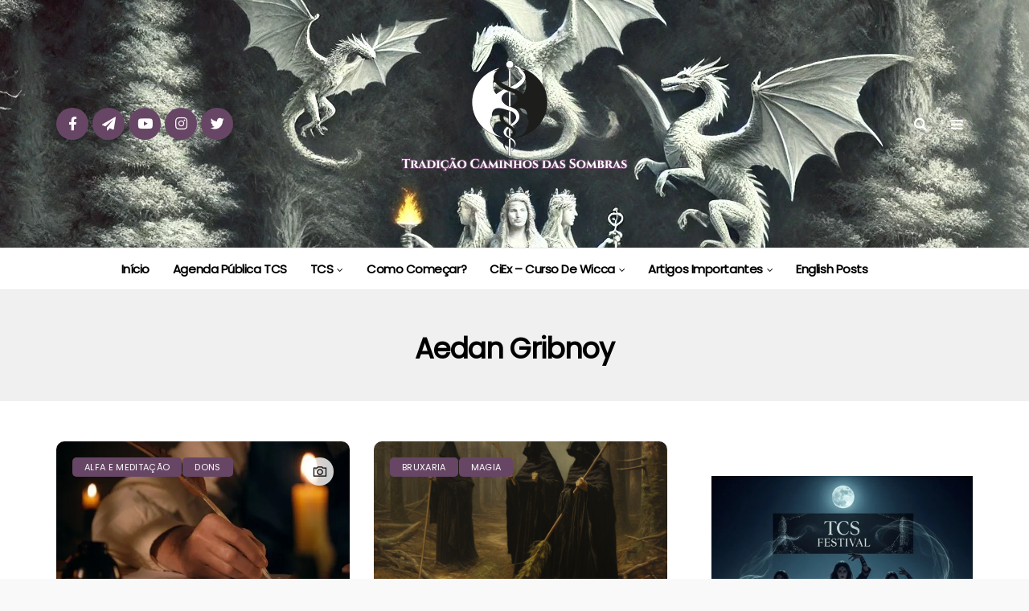

--- FILE ---
content_type: text/html; charset=UTF-8
request_url: https://caminhosdassombras.com.br/author/aedan/
body_size: 26102
content:
    <!DOCTYPE html>
<!--[if IE 9 ]><html class="ie ie9" lang="pt-BR"><![endif]-->
   <html lang="pt-BR">
      <head>
         <meta charset="UTF-8">
         <meta name="viewport" content="width=device-width, initial-scale=1, maximum-scale=1">
                  <title>Aedan Gribnoy &#8211; Tradição Caminhos das Sombras</title>
<meta name='robots' content='max-image-preview:large' />
	<style>img:is([sizes="auto" i], [sizes^="auto," i]) { contain-intrinsic-size: 3000px 1500px }</style>
	<link rel='dns-prefetch' href='//secure.gravatar.com' />
<link rel='dns-prefetch' href='//fonts.googleapis.com' />
<link rel='dns-prefetch' href='//v0.wordpress.com' />
<link rel='dns-prefetch' href='//i0.wp.com' />
<link rel='dns-prefetch' href='//c0.wp.com' />
<link rel="alternate" type="application/rss+xml" title="Feed para Tradição Caminhos das Sombras &raquo;" href="https://caminhosdassombras.com.br/feed/" />
<link rel="alternate" type="application/rss+xml" title="Feed de comentários para Tradição Caminhos das Sombras &raquo;" href="https://caminhosdassombras.com.br/comments/feed/" />
<link rel="alternate" type="application/rss+xml" title="Tradição Caminhos das Sombras &raquo; Feed dos posts para Aedan Gribnoy" href="https://caminhosdassombras.com.br/author/aedan/feed/" />

<link rel='stylesheet' id='flick-css' href='https://caminhosdassombras.com.br/wp-content/plugins/mailchimp/css/flick/flick.css?ver=580d70188ef48b1992bd151f182ed48b' type='text/css' media='all' />
<link rel='stylesheet' id='mailchimpSF_main_css-css' href='https://caminhosdassombras.com.br/?mcsf_action=main_css&#038;ver=6.8.3' type='text/css' media='all' />
<!--[if IE]>
<link rel='stylesheet' id='mailchimpSF_ie_css-css' href='https://caminhosdassombras.com.br/wp-content/plugins/mailchimp/css/ie.css?ver=580d70188ef48b1992bd151f182ed48b' type='text/css' media='all' />
<![endif]-->
<style id='wp-emoji-styles-inline-css' type='text/css'>

	img.wp-smiley, img.emoji {
		display: inline !important;
		border: none !important;
		box-shadow: none !important;
		height: 1em !important;
		width: 1em !important;
		margin: 0 0.07em !important;
		vertical-align: -0.1em !important;
		background: none !important;
		padding: 0 !important;
	}
</style>
<link rel='stylesheet' id='wp-block-library-css' href='https://c0.wp.com/c/6.8.3/wp-includes/css/dist/block-library/style.min.css' type='text/css' media='all' />
<style id='wp-block-library-inline-css' type='text/css'>
.has-text-align-justify{text-align:justify;}
</style>
<style id='classic-theme-styles-inline-css' type='text/css'>
/*! This file is auto-generated */
.wp-block-button__link{color:#fff;background-color:#32373c;border-radius:9999px;box-shadow:none;text-decoration:none;padding:calc(.667em + 2px) calc(1.333em + 2px);font-size:1.125em}.wp-block-file__button{background:#32373c;color:#fff;text-decoration:none}
</style>
<link rel='stylesheet' id='mediaelement-css' href='https://c0.wp.com/c/6.8.3/wp-includes/js/mediaelement/mediaelementplayer-legacy.min.css' type='text/css' media='all' />
<link rel='stylesheet' id='wp-mediaelement-css' href='https://c0.wp.com/c/6.8.3/wp-includes/js/mediaelement/wp-mediaelement.min.css' type='text/css' media='all' />
<style id='global-styles-inline-css' type='text/css'>
:root{--wp--preset--aspect-ratio--square: 1;--wp--preset--aspect-ratio--4-3: 4/3;--wp--preset--aspect-ratio--3-4: 3/4;--wp--preset--aspect-ratio--3-2: 3/2;--wp--preset--aspect-ratio--2-3: 2/3;--wp--preset--aspect-ratio--16-9: 16/9;--wp--preset--aspect-ratio--9-16: 9/16;--wp--preset--color--black: #000000;--wp--preset--color--cyan-bluish-gray: #abb8c3;--wp--preset--color--white: #ffffff;--wp--preset--color--pale-pink: #f78da7;--wp--preset--color--vivid-red: #cf2e2e;--wp--preset--color--luminous-vivid-orange: #ff6900;--wp--preset--color--luminous-vivid-amber: #fcb900;--wp--preset--color--light-green-cyan: #7bdcb5;--wp--preset--color--vivid-green-cyan: #00d084;--wp--preset--color--pale-cyan-blue: #8ed1fc;--wp--preset--color--vivid-cyan-blue: #0693e3;--wp--preset--color--vivid-purple: #9b51e0;--wp--preset--gradient--vivid-cyan-blue-to-vivid-purple: linear-gradient(135deg,rgba(6,147,227,1) 0%,rgb(155,81,224) 100%);--wp--preset--gradient--light-green-cyan-to-vivid-green-cyan: linear-gradient(135deg,rgb(122,220,180) 0%,rgb(0,208,130) 100%);--wp--preset--gradient--luminous-vivid-amber-to-luminous-vivid-orange: linear-gradient(135deg,rgba(252,185,0,1) 0%,rgba(255,105,0,1) 100%);--wp--preset--gradient--luminous-vivid-orange-to-vivid-red: linear-gradient(135deg,rgba(255,105,0,1) 0%,rgb(207,46,46) 100%);--wp--preset--gradient--very-light-gray-to-cyan-bluish-gray: linear-gradient(135deg,rgb(238,238,238) 0%,rgb(169,184,195) 100%);--wp--preset--gradient--cool-to-warm-spectrum: linear-gradient(135deg,rgb(74,234,220) 0%,rgb(151,120,209) 20%,rgb(207,42,186) 40%,rgb(238,44,130) 60%,rgb(251,105,98) 80%,rgb(254,248,76) 100%);--wp--preset--gradient--blush-light-purple: linear-gradient(135deg,rgb(255,206,236) 0%,rgb(152,150,240) 100%);--wp--preset--gradient--blush-bordeaux: linear-gradient(135deg,rgb(254,205,165) 0%,rgb(254,45,45) 50%,rgb(107,0,62) 100%);--wp--preset--gradient--luminous-dusk: linear-gradient(135deg,rgb(255,203,112) 0%,rgb(199,81,192) 50%,rgb(65,88,208) 100%);--wp--preset--gradient--pale-ocean: linear-gradient(135deg,rgb(255,245,203) 0%,rgb(182,227,212) 50%,rgb(51,167,181) 100%);--wp--preset--gradient--electric-grass: linear-gradient(135deg,rgb(202,248,128) 0%,rgb(113,206,126) 100%);--wp--preset--gradient--midnight: linear-gradient(135deg,rgb(2,3,129) 0%,rgb(40,116,252) 100%);--wp--preset--font-size--small: 13px;--wp--preset--font-size--medium: 20px;--wp--preset--font-size--large: 36px;--wp--preset--font-size--x-large: 42px;--wp--preset--spacing--20: 0.44rem;--wp--preset--spacing--30: 0.67rem;--wp--preset--spacing--40: 1rem;--wp--preset--spacing--50: 1.5rem;--wp--preset--spacing--60: 2.25rem;--wp--preset--spacing--70: 3.38rem;--wp--preset--spacing--80: 5.06rem;--wp--preset--shadow--natural: 6px 6px 9px rgba(0, 0, 0, 0.2);--wp--preset--shadow--deep: 12px 12px 50px rgba(0, 0, 0, 0.4);--wp--preset--shadow--sharp: 6px 6px 0px rgba(0, 0, 0, 0.2);--wp--preset--shadow--outlined: 6px 6px 0px -3px rgba(255, 255, 255, 1), 6px 6px rgba(0, 0, 0, 1);--wp--preset--shadow--crisp: 6px 6px 0px rgba(0, 0, 0, 1);}:where(.is-layout-flex){gap: 0.5em;}:where(.is-layout-grid){gap: 0.5em;}body .is-layout-flex{display: flex;}.is-layout-flex{flex-wrap: wrap;align-items: center;}.is-layout-flex > :is(*, div){margin: 0;}body .is-layout-grid{display: grid;}.is-layout-grid > :is(*, div){margin: 0;}:where(.wp-block-columns.is-layout-flex){gap: 2em;}:where(.wp-block-columns.is-layout-grid){gap: 2em;}:where(.wp-block-post-template.is-layout-flex){gap: 1.25em;}:where(.wp-block-post-template.is-layout-grid){gap: 1.25em;}.has-black-color{color: var(--wp--preset--color--black) !important;}.has-cyan-bluish-gray-color{color: var(--wp--preset--color--cyan-bluish-gray) !important;}.has-white-color{color: var(--wp--preset--color--white) !important;}.has-pale-pink-color{color: var(--wp--preset--color--pale-pink) !important;}.has-vivid-red-color{color: var(--wp--preset--color--vivid-red) !important;}.has-luminous-vivid-orange-color{color: var(--wp--preset--color--luminous-vivid-orange) !important;}.has-luminous-vivid-amber-color{color: var(--wp--preset--color--luminous-vivid-amber) !important;}.has-light-green-cyan-color{color: var(--wp--preset--color--light-green-cyan) !important;}.has-vivid-green-cyan-color{color: var(--wp--preset--color--vivid-green-cyan) !important;}.has-pale-cyan-blue-color{color: var(--wp--preset--color--pale-cyan-blue) !important;}.has-vivid-cyan-blue-color{color: var(--wp--preset--color--vivid-cyan-blue) !important;}.has-vivid-purple-color{color: var(--wp--preset--color--vivid-purple) !important;}.has-black-background-color{background-color: var(--wp--preset--color--black) !important;}.has-cyan-bluish-gray-background-color{background-color: var(--wp--preset--color--cyan-bluish-gray) !important;}.has-white-background-color{background-color: var(--wp--preset--color--white) !important;}.has-pale-pink-background-color{background-color: var(--wp--preset--color--pale-pink) !important;}.has-vivid-red-background-color{background-color: var(--wp--preset--color--vivid-red) !important;}.has-luminous-vivid-orange-background-color{background-color: var(--wp--preset--color--luminous-vivid-orange) !important;}.has-luminous-vivid-amber-background-color{background-color: var(--wp--preset--color--luminous-vivid-amber) !important;}.has-light-green-cyan-background-color{background-color: var(--wp--preset--color--light-green-cyan) !important;}.has-vivid-green-cyan-background-color{background-color: var(--wp--preset--color--vivid-green-cyan) !important;}.has-pale-cyan-blue-background-color{background-color: var(--wp--preset--color--pale-cyan-blue) !important;}.has-vivid-cyan-blue-background-color{background-color: var(--wp--preset--color--vivid-cyan-blue) !important;}.has-vivid-purple-background-color{background-color: var(--wp--preset--color--vivid-purple) !important;}.has-black-border-color{border-color: var(--wp--preset--color--black) !important;}.has-cyan-bluish-gray-border-color{border-color: var(--wp--preset--color--cyan-bluish-gray) !important;}.has-white-border-color{border-color: var(--wp--preset--color--white) !important;}.has-pale-pink-border-color{border-color: var(--wp--preset--color--pale-pink) !important;}.has-vivid-red-border-color{border-color: var(--wp--preset--color--vivid-red) !important;}.has-luminous-vivid-orange-border-color{border-color: var(--wp--preset--color--luminous-vivid-orange) !important;}.has-luminous-vivid-amber-border-color{border-color: var(--wp--preset--color--luminous-vivid-amber) !important;}.has-light-green-cyan-border-color{border-color: var(--wp--preset--color--light-green-cyan) !important;}.has-vivid-green-cyan-border-color{border-color: var(--wp--preset--color--vivid-green-cyan) !important;}.has-pale-cyan-blue-border-color{border-color: var(--wp--preset--color--pale-cyan-blue) !important;}.has-vivid-cyan-blue-border-color{border-color: var(--wp--preset--color--vivid-cyan-blue) !important;}.has-vivid-purple-border-color{border-color: var(--wp--preset--color--vivid-purple) !important;}.has-vivid-cyan-blue-to-vivid-purple-gradient-background{background: var(--wp--preset--gradient--vivid-cyan-blue-to-vivid-purple) !important;}.has-light-green-cyan-to-vivid-green-cyan-gradient-background{background: var(--wp--preset--gradient--light-green-cyan-to-vivid-green-cyan) !important;}.has-luminous-vivid-amber-to-luminous-vivid-orange-gradient-background{background: var(--wp--preset--gradient--luminous-vivid-amber-to-luminous-vivid-orange) !important;}.has-luminous-vivid-orange-to-vivid-red-gradient-background{background: var(--wp--preset--gradient--luminous-vivid-orange-to-vivid-red) !important;}.has-very-light-gray-to-cyan-bluish-gray-gradient-background{background: var(--wp--preset--gradient--very-light-gray-to-cyan-bluish-gray) !important;}.has-cool-to-warm-spectrum-gradient-background{background: var(--wp--preset--gradient--cool-to-warm-spectrum) !important;}.has-blush-light-purple-gradient-background{background: var(--wp--preset--gradient--blush-light-purple) !important;}.has-blush-bordeaux-gradient-background{background: var(--wp--preset--gradient--blush-bordeaux) !important;}.has-luminous-dusk-gradient-background{background: var(--wp--preset--gradient--luminous-dusk) !important;}.has-pale-ocean-gradient-background{background: var(--wp--preset--gradient--pale-ocean) !important;}.has-electric-grass-gradient-background{background: var(--wp--preset--gradient--electric-grass) !important;}.has-midnight-gradient-background{background: var(--wp--preset--gradient--midnight) !important;}.has-small-font-size{font-size: var(--wp--preset--font-size--small) !important;}.has-medium-font-size{font-size: var(--wp--preset--font-size--medium) !important;}.has-large-font-size{font-size: var(--wp--preset--font-size--large) !important;}.has-x-large-font-size{font-size: var(--wp--preset--font-size--x-large) !important;}
:where(.wp-block-post-template.is-layout-flex){gap: 1.25em;}:where(.wp-block-post-template.is-layout-grid){gap: 1.25em;}
:where(.wp-block-columns.is-layout-flex){gap: 2em;}:where(.wp-block-columns.is-layout-grid){gap: 2em;}
:root :where(.wp-block-pullquote){font-size: 1.5em;line-height: 1.6;}
</style>
<link rel='stylesheet' id='elementor-icons-css' href='https://caminhosdassombras.com.br/wp-content/plugins/elementor/assets/lib/eicons/css/elementor-icons.min.css?ver=5.17.0' type='text/css' media='all' />
<link rel='stylesheet' id='elementor-frontend-legacy-css' href='https://caminhosdassombras.com.br/wp-content/plugins/elementor/assets/css/frontend-legacy.min.css?ver=3.10.1' type='text/css' media='all' />
<link rel='stylesheet' id='elementor-frontend-css' href='https://caminhosdassombras.com.br/wp-content/plugins/elementor/assets/css/frontend.min.css?ver=3.10.1' type='text/css' media='all' />
<link rel='stylesheet' id='elementor-post-1685-css' href='https://caminhosdassombras.com.br/wp-content/uploads/elementor/css/post-1685.css?ver=1674223143' type='text/css' media='all' />
<link rel='stylesheet' id='font-awesome-5-all-css' href='https://caminhosdassombras.com.br/wp-content/plugins/elementor/assets/lib/font-awesome/css/all.min.css?ver=3.10.1' type='text/css' media='all' />
<link rel='stylesheet' id='font-awesome-4-shim-css' href='https://caminhosdassombras.com.br/wp-content/plugins/elementor/assets/lib/font-awesome/css/v4-shims.min.css?ver=3.10.1' type='text/css' media='all' />
<link rel='stylesheet' id='disto_fonts_url-css' href='//fonts.googleapis.com/css?family=Poppins%3A%2C400%7CPoppins%3A%2C400%7CPoppins%3A%2C400%2C%2C400&#038;subset=latin%2Clatin-ext%2Ccyrillic%2Ccyrillic-ext%2Cgreek%2Cgreek-ext%2Cvietnamese&#038;ver=1.6' type='text/css' media='all' />
<link rel='stylesheet' id='bootstrap-css' href='https://caminhosdassombras.com.br/wp-content/themes/disto/css/bootstrap.css?ver=1.6' type='text/css' media='all' />
<link rel='stylesheet' id='disto_style-css' href='https://caminhosdassombras.com.br/wp-content/themes/disto/style.css?ver=1.6' type='text/css' media='all' />
<link rel='stylesheet' id='disto_responsive-css' href='https://caminhosdassombras.com.br/wp-content/themes/disto/css/responsive.css?ver=1.6' type='text/css' media='all' />
<style id='disto_responsive-inline-css' type='text/css'>






.header_top_bar_wrapper .navigation_wrapper #jl_top_menu li a, .meta-category-small a, .item_slide_caption .post-meta.meta-main-img, .post-meta.meta-main-img, .post-meta-bot-in, .post-meta span, .single-post-meta-wrapper span, .comment time, .post_large_footer_meta, .blog_large_post_style .large_post_content .jelly_read_more_wrapper a, .love_post_view_header a, .header_date_display, .jl_continue_reading, .menu_post_feature .builder_cat_title_list_style li, .builder_cat_title_list_style li, .main_new_ticker_wrapper .post-date, .main_new_ticker_wrapper .news_ticker_title_style, .jl_rating_front .jl_rating_value, .pop_post_right_slider .headding_pop_post, .jl_main_right_number .jl_number_list, .jl_grid_more .jl_slider_readding, .page_builder_listpost.jelly_homepage_builder .jl_list_more a, .jl_s_slide_text_wrapper .banner-container .jl_ssider_more, .jl_post_meta .jl_author_img_w a, .jl_post_meta .post-date, .jl_large_builder.jelly_homepage_builder .jl_large_more, .feature-image-link.image_post .jl_small_list_num, .social-count-plus .count, .social-count-plus .label, .jl_instagram .instagram-pics + .clear a, .single-post-meta-wrapper .jm-post-like, #commentform #submit, .wpcf7-form-control.wpcf7-submit, .comment-reply-link, .comment-edit-link, .single_post_share_icons, .single_post_tag_layout li a{font-family: Poppins !important;}
#mainmenu > li > a, #content_nav .menu_moble_slide > li a, .header_layout_style3_custom .navigation_wrapper > ul > li > a, .header_magazine_full_screen .navigation_wrapper .jl_main_menu > li > a{font-family: Poppins !important;  font-size:15px !important; font-weight:600 !important; text-transform: capitalize !important; letter-spacing:  !important;}
#menu-footer-menu li a, .footer-bottom .footer-left-copyright, .navigation_wrapper #mainmenu.jl_main_menu > li li > a{font-family: Poppins !important;}

.content_single_page p, .single_section_content .post_content, .single_section_content .post_content p{font-size: 15px;}
body, p, .date_post_large_display, #search_block_top #search_query_top, .tagcloud a, .format-quote a p.quote_source, .blog_large_post_style .large_post_content .jelly_read_more_wrapper a, .blog_grid_post_style .jelly_read_more_wrapper a, .blog_list_post_style .jelly_read_more_wrapper a, .pagination-more div a,
.meta-category-small-builder a, .full-slider-wrapper .banner-carousel-item .banner-container .more_btn a, .single-item-slider .banner-carousel-item .banner-container .more_btn a{font-family:Poppins !important; font-weight: 400 !important;}
.single_section_content .post_content blockquote p{font-size: 23px !important;}
.wp-caption p.wp-caption-text{font-size: 14px !important;}
h1, h2, h3, h4, h5, h6, h1 a, h2 a, h3 a, h4 a, h5 a, h6 a, .postnav #prepost, .postnav  #nextpost, .bbp-forum-title, .single_post_arrow_content #prepost, .single_post_arrow_content #nextpost{font-weight: 700 !important;  }
.footer_carousel .meta-comment, .item_slide_caption h1 a,  .tickerfloat, .box-1 .inside h3, .detailholder.medium h3, .feature-post-list .feature-post-title, .widget-title h2, .image-post-title, .grid.caption_header h3, ul.tabs li a, h1, h2, h3, h4, h5, h6, .carousel_title, .postnav a, .format-aside a p.aside_title, .date_post_large_display, .social-count-plus span, .jl_social_counter .num-count,
.sf-top-menu li a, .large_continue_reading span, .single_post_arrow_content #prepost, .single_post_arrow_content #nextpost, .cfs_from_wrapper .cfs_form_title, .comment-meta .comment-author-name, .jl_recent_post_number > li .jl_list_bg_num, .jl_recent_post_number .meta-category-small-text a, .jl_hsubt, .single_post_entry_content .post_subtitle_text, blockquote p{font-family:Poppins !important;}   


.enable_footer_columns_dark, .enable_footer_copyright_dark{background: #424242 !important;}
.enable_footer_copyright_dark{border-top: 1px solid rgba(0,0,0,.1) !important;}
.enable_footer_columns_dark .widget_categories ul li, .widget_nav_menu ul li, .widget_pages ul li, .widget_categories ul li{border-bottom: 1px solid rgba(0,0,0,.1) !important;}


.navigation_wrapper #mainmenu.jl_main_menu > li li > a{ font-size:14px !important; font-weight:400 !important; letter-spacing:  !important; text-transform: capitalize !important;}
.cat-item-2 span{background:  !important;}.cat-item-3 span{background:  !important;}.cat-item-4 span{background:  !important;}.cat-item-38 span{background:  !important;}.cat-item-170 span{background:  !important;}.cat-item-5 span{background:  !important;}.cat-item-6 span{background:  !important;}.cat-item-7 span{background:  !important;}.cat-item-8 span{background:  !important;}.cat-item-93 span{background:  !important;}.cat-item-73 span{background:  !important;}.cat-item-95 span{background:  !important;}.cat-item-9 span{background:  !important;}.cat-item-10 span{background:  !important;}.cat-item-11 span{background:  !important;}.cat-item-62 span{background:  !important;}.cat-item-12 span{background:  !important;}.cat-item-13 span{background:  !important;}.cat-item-76 span{background:  !important;}.cat-item-189 span{background:  !important;}.cat-item-1 span{background:  !important;}.cat-item-187 span{background:  !important;}.cat-item-14 span{background:  !important;}.cat-item-16 span{background:  !important;}.cat-item-17 span{background:  !important;}.cat-item-68 span{background:  !important;}.cat-item-18 span{background:  !important;}
</style>
<style id='jetpack_facebook_likebox-inline-css' type='text/css'>
.widget_facebook_likebox {
	overflow: hidden;
}

</style>
<link rel='stylesheet' id='__EPYT__style-css' href='https://caminhosdassombras.com.br/wp-content/plugins/youtube-embed-plus/styles/ytprefs.min.css?ver=14.1.4.1' type='text/css' media='all' />
<style id='__EPYT__style-inline-css' type='text/css'>

                .epyt-gallery-thumb {
                        width: 33.333%;
                }
                
</style>
<link rel='stylesheet' id='eael-general-css' href='https://caminhosdassombras.com.br/wp-content/plugins/essential-addons-for-elementor-lite/assets/front-end/css/view/general.min.css?ver=5.7.2' type='text/css' media='all' />
<link rel='stylesheet' id='wpr-text-animations-css-css' href='https://caminhosdassombras.com.br/wp-content/plugins/royal-elementor-addons/assets/css/lib/animations/text-animations.min.css?ver=1.3.64' type='text/css' media='all' />
<link rel='stylesheet' id='wpr-addons-css-css' href='https://caminhosdassombras.com.br/wp-content/plugins/royal-elementor-addons/assets/css/frontend.min.css?ver=1.3.64' type='text/css' media='all' />
<link rel='stylesheet' id='google-fonts-1-css' href='https://fonts.googleapis.com/css?family=Roboto%3A100%2C100italic%2C200%2C200italic%2C300%2C300italic%2C400%2C400italic%2C500%2C500italic%2C600%2C600italic%2C700%2C700italic%2C800%2C800italic%2C900%2C900italic%7CRoboto+Slab%3A100%2C100italic%2C200%2C200italic%2C300%2C300italic%2C400%2C400italic%2C500%2C500italic%2C600%2C600italic%2C700%2C700italic%2C800%2C800italic%2C900%2C900italic&#038;display=auto&#038;ver=6.8.3' type='text/css' media='all' />
<link rel='stylesheet' id='jetpack_css-css' href='https://c0.wp.com/p/jetpack/11.7.3/css/jetpack.css' type='text/css' media='all' />
<link rel="preconnect" href="https://fonts.gstatic.com/" crossorigin>











<link rel="https://api.w.org/" href="https://caminhosdassombras.com.br/wp-json/" /><link rel="alternate" title="JSON" type="application/json" href="https://caminhosdassombras.com.br/wp-json/wp/v2/users/16" /><link rel="EditURI" type="application/rsd+xml" title="RSD" href="https://caminhosdassombras.com.br/xmlrpc.php?rsd" />

	<style>img#wpstats{display:none}</style>
					<style type="text/css">
				/* If html does not have either class, do not show lazy loaded images. */
				html:not( .jetpack-lazy-images-js-enabled ):not( .js ) .jetpack-lazy-image {
					display: none;
				}
			</style>
			
		
<!-- Jetpack Open Graph Tags -->
<meta property="og:type" content="profile" />
<meta property="og:title" content="Aedan Gribnoy" />
<meta property="og:url" content="https://caminhosdassombras.com.br/author/aedan/" />
<meta property="og:description" content="Sacerdote da Tradição Caminhos das Sombras" />
<meta property="profile:first_name" content="Aedan" />
<meta property="profile:last_name" content="Gribnoy" />
<meta property="og:site_name" content="Tradição Caminhos das Sombras" />
<meta property="og:image" content="https://secure.gravatar.com/avatar/316af404d0c5b1631b56302cc022dfd6028efd1281722356eb2f317bdb895c2f?s=200&#038;d=retro&#038;r=g" />
<meta property="og:image:alt" content="Aedan Gribnoy" />
<meta property="og:locale" content="pt_BR" />

<!-- End Jetpack Open Graph Tags -->
<link rel="icon" href="https://i0.wp.com/caminhosdassombras.com.br/wp-content/uploads/2018/07/cropped-simbolo-TCS-2.png?fit=32%2C32&#038;ssl=1" sizes="32x32" />
<link rel="icon" href="https://i0.wp.com/caminhosdassombras.com.br/wp-content/uploads/2018/07/cropped-simbolo-TCS-2.png?fit=192%2C192&#038;ssl=1" sizes="192x192" />
<link rel="apple-touch-icon" href="https://i0.wp.com/caminhosdassombras.com.br/wp-content/uploads/2018/07/cropped-simbolo-TCS-2.png?fit=180%2C180&#038;ssl=1" />
<meta name="msapplication-TileImage" content="https://i0.wp.com/caminhosdassombras.com.br/wp-content/uploads/2018/07/cropped-simbolo-TCS-2.png?fit=270%2C270&#038;ssl=1" />
<style type="text/css" id="wp-custom-css">.headcus5_custom.header_layout_style5_custom .logo_link {
    float: none !important;
    display: inline-flex;
}</style><style id="wpr_lightbox_styles">
				.lg-backdrop {
					background-color: rgba(0,0,0,0.6) !important;
				}
				.lg-toolbar,
				.lg-dropdown {
					background-color: rgba(0,0,0,0.8) !important;
				}
				.lg-dropdown:after {
					border-bottom-color: rgba(0,0,0,0.8) !important;
				}
				.lg-sub-html {
					background-color: rgba(0,0,0,0.8) !important;
				}
				.lg-thumb-outer,
				.lg-progress-bar {
					background-color: #444444 !important;
				}
				.lg-progress {
					background-color: #a90707 !important;
				}
				.lg-icon {
					color: #efefef !important;
					font-size: 20px !important;
				}
				.lg-icon.lg-toogle-thumb {
					font-size: 24px !important;
				}
				.lg-icon:hover,
				.lg-dropdown-text:hover {
					color: #ffffff !important;
				}
				.lg-sub-html,
				.lg-dropdown-text {
					color: #efefef !important;
					font-size: 14px !important;
				}
				#lg-counter {
					color: #efefef !important;
					font-size: 14px !important;
				}
				.lg-prev,
				.lg-next {
					font-size: 35px !important;
				}

				/* Defaults */
				.lg-icon {
				background-color: transparent !important;
				}

				#lg-counter {
				opacity: 0.9;
				}

				.lg-thumb-outer {
				padding: 0 10px;
				}

				.lg-thumb-item {
				border-radius: 0 !important;
				border: none !important;
				opacity: 0.5;
				}

				.lg-thumb-item.active {
					opacity: 1;
				}
	         </style>         
      </head>
      <body data-rsssl=1 class="archive author author-aedan author-16 wp-theme-disto mobile_nav_class jl-has-sidebar elementor-default elementor-kit-1685" itemscope="itemscope" itemtype="http://schema.org/WebPage">
         <div class="options_layout_wrapper jl_radius  jl_none_box_styles jl_border_radiuss">         
         <div id="mvp-site-main" class="options_layout_container full_layout_enable_front">
         <!-- Start header -->
<header class="header-wraper jl_header_magazine_style two_header_top_style header_layout_style5_custom headcus5_custom">

    <div class="header_main_wrapper header_style_cus5_opt">
        <div class="container jl_header_5container">
            <div class="row header-main-position">
                <div class="col-md-12 logo-position-top">
                    <div class="logo_position_wrapper">
                        <div class="logo_position_table">


                                                        <ul class="social_icon_header personal_header_layout">
                                                                <li><a class="facebook" href="https://pt-br.facebook.com/wiccaTCS" target="_blank"><i class="fa fa-facebook"></i></a></li>
                                                                                                                                <li><a class="telegram" href="https://t.me/wiccatcs" target="_blank"><i class="fa fa-paper-plane"></i></a></li>
                                                                                                                                                                                                <li><a class="youtube" href="https://www.youtube.com/channel/UC3htf0Dzj0txkQfOEs0T91w" target="_blank"><i class="fa fa-youtube"></i></a></li>
                                                                                                <li><a class="instagram" href="https://www.instagram.com/wiccatcs" target="_blank"><i class="fa fa-instagram"></i></a></li>
                                                                                                                                                                <li><a class="twitter" href="https://twitter.com/wiccaTCS" target="_blank"><i class="fa fa-twitter"></i></a></li>
                                                                                                                                                                                                                                                                                                                                                            </ul>
                                                        <!-- begin logo -->
                            <a class="logo_link" href="https://caminhosdassombras.com.br/">
                                                                                                <img src="https://caminhosdassombras.com.br/wp-content/uploads/2025/03/TCS-6.png" alt="Wicca e Bruxaria" />
                                                            </a>
                            <!-- end logo -->
                            <div class="jl_header_link_subscribe">
                    <div class="search_header_menu jl_menu_bottom">
                        <div class="menu_mobile_icons"><i class="fa fa-bars"></i></div>
                    </div>

                                        <div class="search_header_wrapper jl_menu_search search_form_menu_personal_click"><i class="fa fa-search"></i></div>
                                        
                            </div>

                        </div>
                    </div>
                </div>
            </div>
        </div>
    </div>
    <!-- Start Main menu -->
    <div class="jl_blank_nav"></div>
    <div id="menu_wrapper" class="menu_wrapper  jl_menu_sticky jl_stick ">
        <div class="container">
            <div class="row">
                <div class="main_menu col-md-12">

                    


                    <!-- main menu -->
                    <div class="menu-primary-container navigation_wrapper">
                                                <ul id="mainmenu" class="jl_main_menu"><li id="menu-item-1471" class="menu-item menu-item-type-custom menu-item-object-custom"><a href="https://www.caminhosdassombras.com.br">Início<span class="border-menu"></span></a></li>
<li id="menu-item-2068" class="menu-item menu-item-type-post_type menu-item-object-page"><a href="https://caminhosdassombras.com.br/agenda-publica-tcs/">Agenda Pública TCS<span class="border-menu"></span></a></li>
<li id="menu-item-793" class="menu-item menu-item-type-taxonomy menu-item-object-category menu-item-has-children"><a href="https://caminhosdassombras.com.br/category/tcs/">TCS<span class="border-menu"></span></a><ul class="sub-menu">	<li id="menu-item-4021" class="menu-item menu-item-type-custom menu-item-object-custom"><a href="https://go.hotmart.com/U87699820A">E-book &#8211; Feitiços de Prosperidade<span class="border-menu"></span></a></li>
	<li id="menu-item-1468" class="menu-item menu-item-type-post_type menu-item-object-page"><a href="https://caminhosdassombras.com.br/e-book-tcs/">E-book TCS<span class="border-menu"></span></a></li>
	<li id="menu-item-1470" class="menu-item menu-item-type-custom menu-item-object-custom"><a href="https://caminhosdassombras.com.br/2017/06/21/quem-somos/">Quem Somos<span class="border-menu"></span></a></li>
	<li id="menu-item-1469" class="menu-item menu-item-type-custom menu-item-object-custom"><a href="https://caminhosdassombras.com.br/2015/05/23/a-tcs/">A TCS<span class="border-menu"></span></a></li>
	<li id="menu-item-1698" class="menu-item menu-item-type-post_type menu-item-object-post"><a href="https://caminhosdassombras.com.br/2020/02/26/quero-conhecer-a-tcs/">Quero conhecer/entrar para a TCS!<span class="border-menu"></span></a></li>
	<li id="menu-item-4665" class="menu-item menu-item-type-custom menu-item-object-custom"><a href="https://open.spotify.com/show/22m2hnvOIZY1gERwAHuHog?si=h8YOYojGSxueKg5jDiRkHA">Podcast TCS<span class="border-menu"></span></a></li>
	<li id="menu-item-5897" class="menu-item menu-item-type-custom menu-item-object-custom menu-item-has-children"><a href="#">Eventos<span class="border-menu"></span></a><ul class="sub-menu">		<li id="menu-item-5904" class="menu-item menu-item-type-post_type menu-item-object-page"><a href="https://caminhosdassombras.com.br/samhain/samhain-tcs-2018/">Samhain TCS 2018<span class="border-menu"></span></a></li>
		<li id="menu-item-5902" class="menu-item menu-item-type-post_type menu-item-object-page"><a href="https://caminhosdassombras.com.br/samhain/samhain-tcs-2019/">Samhain TCS 2019<span class="border-menu"></span></a></li>
		<li id="menu-item-5954" class="menu-item menu-item-type-post_type menu-item-object-page"><a href="https://caminhosdassombras.com.br/samhain/samhain2020/">Samhain TCS 2020 – Online<span class="border-menu"></span></a></li>
		<li id="menu-item-5903" class="menu-item menu-item-type-post_type menu-item-object-page"><a href="https://caminhosdassombras.com.br/samhain/samhaintcs-2021-online/">Samhain TCS 2021 – Online<span class="border-menu"></span></a></li>
		<li id="menu-item-5956" class="menu-item menu-item-type-post_type menu-item-object-page"><a href="https://caminhosdassombras.com.br/festival-tcs-2023/">Festival TCS – 2023 – Fortuna<span class="border-menu"></span></a></li>
		<li id="menu-item-5900" class="menu-item menu-item-type-post_type menu-item-object-page"><a href="https://caminhosdassombras.com.br/festival-tcs-2023/online/">Festival Online TCS 2023 – Deusa Fortuna<span class="border-menu"></span></a></li>
		<li id="menu-item-5899" class="menu-item menu-item-type-post_type menu-item-object-page"><a href="https://caminhosdassombras.com.br/festival-online-aset/">Festival online TCS 2024 – Deusa Aset<span class="border-menu"></span></a></li>
		<li id="menu-item-5955" class="menu-item menu-item-type-post_type menu-item-object-page"><a href="https://caminhosdassombras.com.br/festival-tcs-2024-baba-yaga/">Festival TCS – 2024: Baba Yaga<span class="border-menu"></span></a></li>
		<li id="menu-item-5898" class="menu-item menu-item-type-post_type menu-item-object-page"><a href="https://caminhosdassombras.com.br/festival-online-baba-yaga/">Festival Online 2024 – Deusa Baba Yaga<span class="border-menu"></span></a></li>

					</ul></li>

					</ul></li>
<li id="menu-item-794" class="menu-item menu-item-type-taxonomy menu-item-object-category"><a href="https://caminhosdassombras.com.br/category/como-comecar/">Como Começar?<span class="border-menu"></span></a></li>
<li id="menu-item-1904" class="menu-item menu-item-type-post_type menu-item-object-page menu-item-has-children"><a href="https://caminhosdassombras.com.br/circulo-externo-tcs/">CiEx &#8211; Curso de Wicca<span class="border-menu"></span></a><ul class="sub-menu">	<li id="menu-item-2071" class="menu-item menu-item-type-post_type menu-item-object-page"><a href="https://caminhosdassombras.com.br/circulo-externo-tcs/circulo-externo-licao-1-as-bases-da-wicca/">Círculo Externo – Lição 1: As Bases da Wicca<span class="border-menu"></span></a></li>
	<li id="menu-item-2070" class="menu-item menu-item-type-post_type menu-item-object-page"><a href="https://caminhosdassombras.com.br/circulo-externo-tcs/circulo-externo-licao-2-os-deuses-na-wicca/">Círculo Externo – Lição 2: Os Deuses na Wicca<span class="border-menu"></span></a></li>
	<li id="menu-item-2069" class="menu-item menu-item-type-post_type menu-item-object-page"><a href="https://caminhosdassombras.com.br/circulo-externo-tcs/circulo-externo-licao-3-vivendo-a-wicca-i/">Círculo Externo – Lição 3: Vivendo a Wicca I<span class="border-menu"></span></a></li>
	<li id="menu-item-2106" class="menu-item menu-item-type-post_type menu-item-object-page"><a href="https://caminhosdassombras.com.br/circulo-externo-tcs/circulo-externo-licao-4-vivendo-a-wicca-ii/">Círculo Externo – Lição 4: Vivendo a Wicca II<span class="border-menu"></span></a></li>
	<li id="menu-item-2141" class="menu-item menu-item-type-post_type menu-item-object-page"><a href="https://caminhosdassombras.com.br/circulo-externo-tcs/circulo-externo-licao-5-a-roda-do-ano/">Círculo Externo – Lição 5: A Roda do Ano<span class="border-menu"></span></a></li>
	<li id="menu-item-2147" class="menu-item menu-item-type-post_type menu-item-object-page"><a href="https://caminhosdassombras.com.br/circulo-externo-tcs/circulo-externo-licao-6-oraculos/">Círculo Externo – Lição 6: Oráculos<span class="border-menu"></span></a></li>
	<li id="menu-item-2180" class="menu-item menu-item-type-post_type menu-item-object-page"><a href="https://caminhosdassombras.com.br/circulo-externo-tcs/circulo-externo-licao-7-principios-de-magia/">Círculo Externo – Lição 7: Princípios de Magia<span class="border-menu"></span></a></li>
	<li id="menu-item-2278" class="menu-item menu-item-type-post_type menu-item-object-page"><a href="https://caminhosdassombras.com.br/circulo-externo-tcs/circulo-externo-licao-8-tipos-de-magia/">Círculo Externo – Lição 8: Tipos de Magia<span class="border-menu"></span></a></li>
	<li id="menu-item-2311" class="menu-item menu-item-type-post_type menu-item-object-page"><a href="https://caminhosdassombras.com.br/circulo-externo-tcs/circulo-externo-licao-9-cura/">Círculo Externo – Lição 9: Cura<span class="border-menu"></span></a></li>
	<li id="menu-item-2392" class="menu-item menu-item-type-post_type menu-item-object-page"><a href="https://caminhosdassombras.com.br/circulo-externo-tcs/circulo-externo-licao-10-protecao-magica/">Círculo Externo – Lição 10: Proteção Mágica<span class="border-menu"></span></a></li>
	<li id="menu-item-2391" class="menu-item menu-item-type-post_type menu-item-object-page"><a href="https://caminhosdassombras.com.br/circulo-externo-tcs/circulo-externo-licao-11-aliados-magicos/">Círculo Externo – Lição 11: Aliados Mágicos<span class="border-menu"></span></a></li>
	<li id="menu-item-2390" class="menu-item menu-item-type-post_type menu-item-object-page"><a href="https://caminhosdassombras.com.br/circulo-externo-tcs/circulo-externo-licao-12-identidade-astral/">Círculo Externo – Lição 12: Identidade Astral<span class="border-menu"></span></a></li>
	<li id="menu-item-2389" class="menu-item menu-item-type-post_type menu-item-object-page"><a href="https://caminhosdassombras.com.br/circulo-externo-tcs/circulo-externo-licao-13-iniciacao-e-sacerdocio/">Círculo Externo – Lição 13: Iniciação e Sacerdócio<span class="border-menu"></span></a></li>

					</ul></li>
<li id="menu-item-5011" class="menu-item menu-item-type-custom menu-item-object-custom menu-item-has-children"><a href="#">Artigos Importantes<span class="border-menu"></span></a><ul class="sub-menu">	<li id="menu-item-791" class="menu-item menu-item-type-post_type menu-item-object-post"><a href="https://caminhosdassombras.com.br/2015/04/26/os-perigos-de-um-grupo/">Os Perigos de um Grupo<span class="border-menu"></span></a></li>
	<li id="menu-item-3455" class="menu-item menu-item-type-post_type menu-item-object-page"><a href="https://caminhosdassombras.com.br/livros-recomendados/">Livros Recomendados<span class="border-menu"></span></a></li>

					</ul></li>
<li id="menu-item-5010" class="menu-item menu-item-type-post_type menu-item-object-page"><a href="https://caminhosdassombras.com.br/en/">English Posts<span class="border-menu"></span></a></li>
</ul>                                            </div>

                    


                    <!-- end main menu -->
                </div>
            </div>
        </div>
    </div>
</header>
<!-- end header -->
         <div id="content_nav" class="jl_mobile_nav_wrapper">
            <div id="nav" class="jl_mobile_nav_inner">
               <div class="menu_mobile_icons mobile_close_icons closed_menu"><span class="jl_close_wapper"><span class="jl_close_1"></span><span class="jl_close_2"></span></span></div>
                              <ul id="mobile_menu_slide" class="menu_moble_slide"><li class="menu-item menu-item-type-custom menu-item-object-custom menu-item-1471"><a href="https://www.caminhosdassombras.com.br">Início<span class="border-menu"></span></a></li>
<li class="menu-item menu-item-type-post_type menu-item-object-page menu-item-2068"><a href="https://caminhosdassombras.com.br/agenda-publica-tcs/">Agenda Pública TCS<span class="border-menu"></span></a></li>
<li class="menu-item menu-item-type-taxonomy menu-item-object-category menu-item-has-children menu-item-793"><a href="https://caminhosdassombras.com.br/category/tcs/">TCS<span class="border-menu"></span></a>
<ul class="sub-menu">
	<li class="menu-item menu-item-type-custom menu-item-object-custom menu-item-4021"><a href="https://go.hotmart.com/U87699820A">E-book &#8211; Feitiços de Prosperidade<span class="border-menu"></span></a></li>
	<li class="menu-item menu-item-type-post_type menu-item-object-page menu-item-1468"><a href="https://caminhosdassombras.com.br/e-book-tcs/">E-book TCS<span class="border-menu"></span></a></li>
	<li class="menu-item menu-item-type-custom menu-item-object-custom menu-item-1470"><a href="https://caminhosdassombras.com.br/2017/06/21/quem-somos/">Quem Somos<span class="border-menu"></span></a></li>
	<li class="menu-item menu-item-type-custom menu-item-object-custom menu-item-1469"><a href="https://caminhosdassombras.com.br/2015/05/23/a-tcs/">A TCS<span class="border-menu"></span></a></li>
	<li class="menu-item menu-item-type-post_type menu-item-object-post menu-item-1698"><a href="https://caminhosdassombras.com.br/2020/02/26/quero-conhecer-a-tcs/">Quero conhecer/entrar para a TCS!<span class="border-menu"></span></a></li>
	<li class="menu-item menu-item-type-custom menu-item-object-custom menu-item-4665"><a href="https://open.spotify.com/show/22m2hnvOIZY1gERwAHuHog?si=h8YOYojGSxueKg5jDiRkHA">Podcast TCS<span class="border-menu"></span></a></li>
	<li class="menu-item menu-item-type-custom menu-item-object-custom menu-item-has-children menu-item-5897"><a href="#">Eventos<span class="border-menu"></span></a>
	<ul class="sub-menu">
		<li class="menu-item menu-item-type-post_type menu-item-object-page menu-item-5904"><a href="https://caminhosdassombras.com.br/samhain/samhain-tcs-2018/">Samhain TCS 2018<span class="border-menu"></span></a></li>
		<li class="menu-item menu-item-type-post_type menu-item-object-page menu-item-5902"><a href="https://caminhosdassombras.com.br/samhain/samhain-tcs-2019/">Samhain TCS 2019<span class="border-menu"></span></a></li>
		<li class="menu-item menu-item-type-post_type menu-item-object-page menu-item-5954"><a href="https://caminhosdassombras.com.br/samhain/samhain2020/">Samhain TCS 2020 – Online<span class="border-menu"></span></a></li>
		<li class="menu-item menu-item-type-post_type menu-item-object-page menu-item-5903"><a href="https://caminhosdassombras.com.br/samhain/samhaintcs-2021-online/">Samhain TCS 2021 – Online<span class="border-menu"></span></a></li>
		<li class="menu-item menu-item-type-post_type menu-item-object-page menu-item-5956"><a href="https://caminhosdassombras.com.br/festival-tcs-2023/">Festival TCS – 2023 – Fortuna<span class="border-menu"></span></a></li>
		<li class="menu-item menu-item-type-post_type menu-item-object-page menu-item-5900"><a href="https://caminhosdassombras.com.br/festival-tcs-2023/online/">Festival Online TCS 2023 – Deusa Fortuna<span class="border-menu"></span></a></li>
		<li class="menu-item menu-item-type-post_type menu-item-object-page menu-item-5899"><a href="https://caminhosdassombras.com.br/festival-online-aset/">Festival online TCS 2024 – Deusa Aset<span class="border-menu"></span></a></li>
		<li class="menu-item menu-item-type-post_type menu-item-object-page menu-item-5955"><a href="https://caminhosdassombras.com.br/festival-tcs-2024-baba-yaga/">Festival TCS – 2024: Baba Yaga<span class="border-menu"></span></a></li>
		<li class="menu-item menu-item-type-post_type menu-item-object-page menu-item-5898"><a href="https://caminhosdassombras.com.br/festival-online-baba-yaga/">Festival Online 2024 – Deusa Baba Yaga<span class="border-menu"></span></a></li>
	</ul>
</li>
</ul>
</li>
<li class="menu-item menu-item-type-taxonomy menu-item-object-category menu-item-794"><a href="https://caminhosdassombras.com.br/category/como-comecar/">Como Começar?<span class="border-menu"></span></a></li>
<li class="menu-item menu-item-type-post_type menu-item-object-page menu-item-has-children menu-item-1904"><a href="https://caminhosdassombras.com.br/circulo-externo-tcs/">CiEx &#8211; Curso de Wicca<span class="border-menu"></span></a>
<ul class="sub-menu">
	<li class="menu-item menu-item-type-post_type menu-item-object-page menu-item-2071"><a href="https://caminhosdassombras.com.br/circulo-externo-tcs/circulo-externo-licao-1-as-bases-da-wicca/">Círculo Externo – Lição 1: As Bases da Wicca<span class="border-menu"></span></a></li>
	<li class="menu-item menu-item-type-post_type menu-item-object-page menu-item-2070"><a href="https://caminhosdassombras.com.br/circulo-externo-tcs/circulo-externo-licao-2-os-deuses-na-wicca/">Círculo Externo – Lição 2: Os Deuses na Wicca<span class="border-menu"></span></a></li>
	<li class="menu-item menu-item-type-post_type menu-item-object-page menu-item-2069"><a href="https://caminhosdassombras.com.br/circulo-externo-tcs/circulo-externo-licao-3-vivendo-a-wicca-i/">Círculo Externo – Lição 3: Vivendo a Wicca I<span class="border-menu"></span></a></li>
	<li class="menu-item menu-item-type-post_type menu-item-object-page menu-item-2106"><a href="https://caminhosdassombras.com.br/circulo-externo-tcs/circulo-externo-licao-4-vivendo-a-wicca-ii/">Círculo Externo – Lição 4: Vivendo a Wicca II<span class="border-menu"></span></a></li>
	<li class="menu-item menu-item-type-post_type menu-item-object-page menu-item-2141"><a href="https://caminhosdassombras.com.br/circulo-externo-tcs/circulo-externo-licao-5-a-roda-do-ano/">Círculo Externo – Lição 5: A Roda do Ano<span class="border-menu"></span></a></li>
	<li class="menu-item menu-item-type-post_type menu-item-object-page menu-item-2147"><a href="https://caminhosdassombras.com.br/circulo-externo-tcs/circulo-externo-licao-6-oraculos/">Círculo Externo – Lição 6: Oráculos<span class="border-menu"></span></a></li>
	<li class="menu-item menu-item-type-post_type menu-item-object-page menu-item-2180"><a href="https://caminhosdassombras.com.br/circulo-externo-tcs/circulo-externo-licao-7-principios-de-magia/">Círculo Externo – Lição 7: Princípios de Magia<span class="border-menu"></span></a></li>
	<li class="menu-item menu-item-type-post_type menu-item-object-page menu-item-2278"><a href="https://caminhosdassombras.com.br/circulo-externo-tcs/circulo-externo-licao-8-tipos-de-magia/">Círculo Externo – Lição 8: Tipos de Magia<span class="border-menu"></span></a></li>
	<li class="menu-item menu-item-type-post_type menu-item-object-page menu-item-2311"><a href="https://caminhosdassombras.com.br/circulo-externo-tcs/circulo-externo-licao-9-cura/">Círculo Externo – Lição 9: Cura<span class="border-menu"></span></a></li>
	<li class="menu-item menu-item-type-post_type menu-item-object-page menu-item-2392"><a href="https://caminhosdassombras.com.br/circulo-externo-tcs/circulo-externo-licao-10-protecao-magica/">Círculo Externo – Lição 10: Proteção Mágica<span class="border-menu"></span></a></li>
	<li class="menu-item menu-item-type-post_type menu-item-object-page menu-item-2391"><a href="https://caminhosdassombras.com.br/circulo-externo-tcs/circulo-externo-licao-11-aliados-magicos/">Círculo Externo – Lição 11: Aliados Mágicos<span class="border-menu"></span></a></li>
	<li class="menu-item menu-item-type-post_type menu-item-object-page menu-item-2390"><a href="https://caminhosdassombras.com.br/circulo-externo-tcs/circulo-externo-licao-12-identidade-astral/">Círculo Externo – Lição 12: Identidade Astral<span class="border-menu"></span></a></li>
	<li class="menu-item menu-item-type-post_type menu-item-object-page menu-item-2389"><a href="https://caminhosdassombras.com.br/circulo-externo-tcs/circulo-externo-licao-13-iniciacao-e-sacerdocio/">Círculo Externo – Lição 13: Iniciação e Sacerdócio<span class="border-menu"></span></a></li>
</ul>
</li>
<li class="menu-item menu-item-type-custom menu-item-object-custom menu-item-has-children menu-item-5011"><a href="#">Artigos Importantes<span class="border-menu"></span></a>
<ul class="sub-menu">
	<li class="menu-item menu-item-type-post_type menu-item-object-post menu-item-791"><a href="https://caminhosdassombras.com.br/2015/04/26/os-perigos-de-um-grupo/">Os Perigos de um Grupo<span class="border-menu"></span></a></li>
	<li class="menu-item menu-item-type-post_type menu-item-object-page menu-item-3455"><a href="https://caminhosdassombras.com.br/livros-recomendados/">Livros Recomendados<span class="border-menu"></span></a></li>
</ul>
</li>
<li class="menu-item menu-item-type-post_type menu-item-object-page menu-item-5010"><a href="https://caminhosdassombras.com.br/en/">English Posts<span class="border-menu"></span></a></li>
</ul>                              <div id="search-7" class="widget widget_search"><form method="get" class="searchform_theme" action="https://caminhosdassombras.com.br/">
    <input type="text" placeholder="Pesquisar..." value="" name="s" class="search_btn" />
    <button type="submit" class="button"><i class="fa fa-search"></i></button>
</form></div>



            </div>
         </div>
         <div class="search_form_menu_personal">
            <div class="menu_mobile_large_close"><span class="jl_close_wapper search_form_menu_personal_click"><span class="jl_close_1"></span><span class="jl_close_2"></span></span></div>
            <form method="get" class="searchform_theme" action="https://caminhosdassombras.com.br/">
    <input type="text" placeholder="Pesquisar..." value="" name="s" class="search_btn" />
    <button type="submit" class="button"><i class="fa fa-search"></i></button>
</form>         </div>
         <div class="mobile_menu_overlay"></div>
<div class="main_title_wrapper jl_na_bg_title">
    <div class="container">
        <div class="row">
            <div class="col-md-12 main_title_col">
                <div class="jl_cat_mid_title"><h1 class="categories-title title">Aedan Gribnoy</h1></div>
            </div>
        </div>
    </div>
</div>

<div class="jl_post_loop_wrapper">
    <div class="container" id="wrapper_masonry">
        <div class="row">
            <div class="col-md-8 grid-sidebar" id="content">
                <div class="jl_wrapper_cat">
                    <div id="content_masonry" class="pagination_infinite_style_cat ">
                        <div class="box jl_grid_layout1 blog_grid_post_style post-4836 post type-post status-publish format-gallery has-post-thumbnail hentry category-alfa-e-meditacao category-dons post_format-post-format-gallery" data-aos="fade-up">
    <div class="post_grid_content_wrapper">
                <div class="image-post-thumb">
            <a href="https://caminhosdassombras.com.br/2025/01/14/escrita-automatica/" class="link_image featured-thumbnail" title="Escrita Automática &#8211; Uma forma  Comunicação e divinação">
                <img width="563" height="375" src="https://i0.wp.com/caminhosdassombras.com.br/wp-content/uploads/2025/01/71eb1ab0df73757d225de23d6f39c907.jpg?resize=563%2C375&amp;ssl=1" class="attachment-disto_large_feature_image size-disto_large_feature_image wp-post-image jetpack-lazy-image" alt="Escrita automática, Uma mão segurando uma caneta a tinta sobre a mesa, uma vela branca acesa ao fundo e um tinteiro preto ao lado" decoding="async" fetchpriority="high" data-attachment-id="4842" data-permalink="https://caminhosdassombras.com.br/2025/01/14/escrita-automatica/71eb1ab0df73757d225de23d6f39c907/" data-orig-file="https://i0.wp.com/caminhosdassombras.com.br/wp-content/uploads/2025/01/71eb1ab0df73757d225de23d6f39c907.jpg?fit=563%2C375&amp;ssl=1" data-orig-size="563,375" data-comments-opened="1" data-image-meta="{&quot;aperture&quot;:&quot;0&quot;,&quot;credit&quot;:&quot;&quot;,&quot;camera&quot;:&quot;&quot;,&quot;caption&quot;:&quot;&quot;,&quot;created_timestamp&quot;:&quot;0&quot;,&quot;copyright&quot;:&quot;&quot;,&quot;focal_length&quot;:&quot;0&quot;,&quot;iso&quot;:&quot;0&quot;,&quot;shutter_speed&quot;:&quot;0&quot;,&quot;title&quot;:&quot;&quot;,&quot;orientation&quot;:&quot;0&quot;}" data-image-title="Escrita automatica" data-image-description data-image-caption data-medium-file="https://i0.wp.com/caminhosdassombras.com.br/wp-content/uploads/2025/01/71eb1ab0df73757d225de23d6f39c907.jpg?fit=300%2C200&amp;ssl=1" data-large-file="https://i0.wp.com/caminhosdassombras.com.br/wp-content/uploads/2025/01/71eb1ab0df73757d225de23d6f39c907.jpg?fit=563%2C375&amp;ssl=1" data-lazy-srcset="https://i0.wp.com/caminhosdassombras.com.br/wp-content/uploads/2025/01/71eb1ab0df73757d225de23d6f39c907.jpg?w=563&amp;ssl=1 563w, https://i0.wp.com/caminhosdassombras.com.br/wp-content/uploads/2025/01/71eb1ab0df73757d225de23d6f39c907.jpg?resize=300%2C200&amp;ssl=1 300w" data-lazy-sizes="(max-width: 563px) 100vw, 563px" data-lazy-src="https://i0.wp.com/caminhosdassombras.com.br/wp-content/uploads/2025/01/71eb1ab0df73757d225de23d6f39c907.jpg?resize=563%2C375&amp;ssl=1&amp;is-pending-load=1" srcset="[data-uri]">                <div class="background_over_image"></div>
            </a>
            <span class="meta-category-small"><a class="post-category-color-text" style="background:" href="https://caminhosdassombras.com.br/category/alfa-e-meditacao/">Alfa e Meditação</a><a class="post-category-color-text" style="background:" href="https://caminhosdassombras.com.br/category/dons/">Dons</a></span>            <span class="jl_post_type_icon"><i class="la la-camera"></i></span>                
        </div>
                <div class="post-entry-content">
            <div class="post-entry-content-wrapper">
                <div class="large_post_content">                    
                    <h3 class="image-post-title"><a href="https://caminhosdassombras.com.br/2025/01/14/escrita-automatica/">
                            Escrita Automática &#8211; Uma forma  Comunicação e divinação</a></h3>
                    <span class="jl_post_meta" itemscope="" itemprop="author" itemtype="http://schema.org/Person"><span class="jl_author_img_w" itemprop="name"><img alt src="https://secure.gravatar.com/avatar/316af404d0c5b1631b56302cc022dfd6028efd1281722356eb2f317bdb895c2f?s=30&#038;d=retro&#038;r=g" class="avatar avatar-30 photo jetpack-lazy-image" height="30" width="30" decoding="async" data-lazy-srcset="https://secure.gravatar.com/avatar/316af404d0c5b1631b56302cc022dfd6028efd1281722356eb2f317bdb895c2f?s=60&#038;d=retro&#038;r=g 2x" data-lazy-src="https://secure.gravatar.com/avatar/316af404d0c5b1631b56302cc022dfd6028efd1281722356eb2f317bdb895c2f?s=30&amp;is-pending-load=1#038;d=retro&#038;r=g" srcset="[data-uri]"><noscript><img data-lazy-fallback="1" alt='' src='https://secure.gravatar.com/avatar/316af404d0c5b1631b56302cc022dfd6028efd1281722356eb2f317bdb895c2f?s=30&#038;d=retro&#038;r=g' srcset='https://secure.gravatar.com/avatar/316af404d0c5b1631b56302cc022dfd6028efd1281722356eb2f317bdb895c2f?s=60&#038;d=retro&#038;r=g 2x' class='avatar avatar-30 photo' height='30' width='30' decoding='async' /></noscript><a href="https://caminhosdassombras.com.br/author/aedan/" title="Posts de Aedan Gribnoy" rel="author">Aedan Gribnoy</a></span><span class="post-date"><i class="fa fa-clock-o"></i>janeiro 14, 2025</span></span></span>                </div>
            </div>
        </div>
    </div>
</div><div class="box jl_grid_layout1 blog_grid_post_style post-3926 post type-post status-publish format-standard has-post-thumbnail hentry category-bruxaria category-magia tag-instrumentos tag-vida-magica" data-aos="fade-up">
    <div class="post_grid_content_wrapper">
                <div class="image-post-thumb">
            <a href="https://caminhosdassombras.com.br/2023/08/31/a-vassoura-na-bruxaria-uma-exploracao-historica-e-cultural/" class="link_image featured-thumbnail" title="A Vassoura na Bruxaria: Uma Exploração Histórica e Cultural">
                <img width="780" height="450" src="https://i0.wp.com/caminhosdassombras.com.br/wp-content/uploads/2023/08/0_1-10.png?resize=780%2C450&amp;ssl=1" class="attachment-disto_large_feature_image size-disto_large_feature_image wp-post-image jetpack-lazy-image" alt="Três sacerdotes de túnica preta cobrindo o rosto, numa floresta escura, cada um segurando uma vassoura, feita de partes das árvores;" decoding="async" data-attachment-id="3927" data-permalink="https://caminhosdassombras.com.br/2023/08/31/a-vassoura-na-bruxaria-uma-exploracao-historica-e-cultural/0_1-10/" data-orig-file="https://i0.wp.com/caminhosdassombras.com.br/wp-content/uploads/2023/08/0_1-10.png?fit=1024%2C1024&amp;ssl=1" data-orig-size="1024,1024" data-comments-opened="1" data-image-meta="{&quot;aperture&quot;:&quot;0&quot;,&quot;credit&quot;:&quot;&quot;,&quot;camera&quot;:&quot;&quot;,&quot;caption&quot;:&quot;&quot;,&quot;created_timestamp&quot;:&quot;0&quot;,&quot;copyright&quot;:&quot;&quot;,&quot;focal_length&quot;:&quot;0&quot;,&quot;iso&quot;:&quot;0&quot;,&quot;shutter_speed&quot;:&quot;0&quot;,&quot;title&quot;:&quot;&quot;,&quot;orientation&quot;:&quot;0&quot;}" data-image-title="A Vassoura na Bruxaria: Uma Exploração Histórica e Cultural" data-image-description="&lt;p&gt;Três sacerdotes de túnica preta cobrindo o rosto, numa floresta escura, cada um segurando uma vassoura, feita de partes das árvores; &lt;/p&gt;
" data-image-caption data-medium-file="https://i0.wp.com/caminhosdassombras.com.br/wp-content/uploads/2023/08/0_1-10.png?fit=300%2C300&amp;ssl=1" data-large-file="https://i0.wp.com/caminhosdassombras.com.br/wp-content/uploads/2023/08/0_1-10.png?fit=1024%2C1024&amp;ssl=1" data-lazy-src="https://i0.wp.com/caminhosdassombras.com.br/wp-content/uploads/2023/08/0_1-10.png?resize=780%2C450&amp;ssl=1&amp;is-pending-load=1" srcset="[data-uri]">                <div class="background_over_image"></div>
            </a>
            <span class="meta-category-small"><a class="post-category-color-text" style="background:" href="https://caminhosdassombras.com.br/category/bruxaria/">Bruxaria</a><a class="post-category-color-text" style="background:" href="https://caminhosdassombras.com.br/category/magia/">Magia</a></span>                            
        </div>
                <div class="post-entry-content">
            <div class="post-entry-content-wrapper">
                <div class="large_post_content">                    
                    <h3 class="image-post-title"><a href="https://caminhosdassombras.com.br/2023/08/31/a-vassoura-na-bruxaria-uma-exploracao-historica-e-cultural/">
                            A Vassoura na Bruxaria: Uma Exploração Histórica e Cultural</a></h3>
                    <span class="jl_post_meta" itemscope="" itemprop="author" itemtype="http://schema.org/Person"><span class="jl_author_img_w" itemprop="name"><img alt src="https://secure.gravatar.com/avatar/316af404d0c5b1631b56302cc022dfd6028efd1281722356eb2f317bdb895c2f?s=30&#038;d=retro&#038;r=g" class="avatar avatar-30 photo jetpack-lazy-image" height="30" width="30" decoding="async" data-lazy-srcset="https://secure.gravatar.com/avatar/316af404d0c5b1631b56302cc022dfd6028efd1281722356eb2f317bdb895c2f?s=60&#038;d=retro&#038;r=g 2x" data-lazy-src="https://secure.gravatar.com/avatar/316af404d0c5b1631b56302cc022dfd6028efd1281722356eb2f317bdb895c2f?s=30&amp;is-pending-load=1#038;d=retro&#038;r=g" srcset="[data-uri]"><noscript><img data-lazy-fallback="1" alt='' src='https://secure.gravatar.com/avatar/316af404d0c5b1631b56302cc022dfd6028efd1281722356eb2f317bdb895c2f?s=30&#038;d=retro&#038;r=g' srcset='https://secure.gravatar.com/avatar/316af404d0c5b1631b56302cc022dfd6028efd1281722356eb2f317bdb895c2f?s=60&#038;d=retro&#038;r=g 2x' class='avatar avatar-30 photo' height='30' width='30' loading='lazy' decoding='async' /></noscript><a href="https://caminhosdassombras.com.br/author/aedan/" title="Posts de Aedan Gribnoy" rel="author">Aedan Gribnoy</a></span><span class="post-date"><i class="fa fa-clock-o"></i>agosto 31, 2023</span></span></span>                </div>
            </div>
        </div>
    </div>
</div><div class="box jl_grid_layout1 blog_grid_post_style post-3770 post type-post status-publish format-standard has-post-thumbnail hentry category-magia category-rituais" data-aos="fade-up">
    <div class="post_grid_content_wrapper">
                <div class="image-post-thumb">
            <a href="https://caminhosdassombras.com.br/2023/05/29/nao-pode-soprar-canela-confira-o-que-fazer-no-primeiro-dia-do-mes/" class="link_image featured-thumbnail" title="Não pode soprar canela? confira o que fazer no primeiro dia do mês">
                <img width="780" height="450" src="https://i0.wp.com/caminhosdassombras.com.br/wp-content/uploads/2023/05/canela.png?resize=780%2C450&amp;ssl=1" class="attachment-disto_large_feature_image size-disto_large_feature_image wp-post-image jetpack-lazy-image" alt decoding="async" data-attachment-id="3771" data-permalink="https://caminhosdassombras.com.br/2023/05/29/nao-pode-soprar-canela-confira-o-que-fazer-no-primeiro-dia-do-mes/canela/" data-orig-file="https://i0.wp.com/caminhosdassombras.com.br/wp-content/uploads/2023/05/canela.png?fit=1366%2C768&amp;ssl=1" data-orig-size="1366,768" data-comments-opened="1" data-image-meta="{&quot;aperture&quot;:&quot;0&quot;,&quot;credit&quot;:&quot;&quot;,&quot;camera&quot;:&quot;&quot;,&quot;caption&quot;:&quot;&quot;,&quot;created_timestamp&quot;:&quot;0&quot;,&quot;copyright&quot;:&quot;&quot;,&quot;focal_length&quot;:&quot;0&quot;,&quot;iso&quot;:&quot;0&quot;,&quot;shutter_speed&quot;:&quot;0&quot;,&quot;title&quot;:&quot;&quot;,&quot;orientation&quot;:&quot;0&quot;}" data-image-title="canela" data-image-description data-image-caption data-medium-file="https://i0.wp.com/caminhosdassombras.com.br/wp-content/uploads/2023/05/canela.png?fit=300%2C169&amp;ssl=1" data-large-file="https://i0.wp.com/caminhosdassombras.com.br/wp-content/uploads/2023/05/canela.png?fit=1024%2C576&amp;ssl=1" data-lazy-src="https://i0.wp.com/caminhosdassombras.com.br/wp-content/uploads/2023/05/canela.png?resize=780%2C450&amp;ssl=1&amp;is-pending-load=1" srcset="[data-uri]">                <div class="background_over_image"></div>
            </a>
            <span class="meta-category-small"><a class="post-category-color-text" style="background:" href="https://caminhosdassombras.com.br/category/magia/">Magia</a><a class="post-category-color-text" style="background:" href="https://caminhosdassombras.com.br/category/rituais/">Rituais</a></span>                            
        </div>
                <div class="post-entry-content">
            <div class="post-entry-content-wrapper">
                <div class="large_post_content">                    
                    <h3 class="image-post-title"><a href="https://caminhosdassombras.com.br/2023/05/29/nao-pode-soprar-canela-confira-o-que-fazer-no-primeiro-dia-do-mes/">
                            Não pode soprar canela? confira o que fazer no primeiro dia do mês</a></h3>
                    <span class="jl_post_meta" itemscope="" itemprop="author" itemtype="http://schema.org/Person"><span class="jl_author_img_w" itemprop="name"><img alt src="https://secure.gravatar.com/avatar/316af404d0c5b1631b56302cc022dfd6028efd1281722356eb2f317bdb895c2f?s=30&#038;d=retro&#038;r=g" class="avatar avatar-30 photo jetpack-lazy-image" height="30" width="30" decoding="async" data-lazy-srcset="https://secure.gravatar.com/avatar/316af404d0c5b1631b56302cc022dfd6028efd1281722356eb2f317bdb895c2f?s=60&#038;d=retro&#038;r=g 2x" data-lazy-src="https://secure.gravatar.com/avatar/316af404d0c5b1631b56302cc022dfd6028efd1281722356eb2f317bdb895c2f?s=30&amp;is-pending-load=1#038;d=retro&#038;r=g" srcset="[data-uri]"><noscript><img data-lazy-fallback="1" alt='' src='https://secure.gravatar.com/avatar/316af404d0c5b1631b56302cc022dfd6028efd1281722356eb2f317bdb895c2f?s=30&#038;d=retro&#038;r=g' srcset='https://secure.gravatar.com/avatar/316af404d0c5b1631b56302cc022dfd6028efd1281722356eb2f317bdb895c2f?s=60&#038;d=retro&#038;r=g 2x' class='avatar avatar-30 photo' height='30' width='30' loading='lazy' decoding='async' /></noscript><a href="https://caminhosdassombras.com.br/author/aedan/" title="Posts de Aedan Gribnoy" rel="author">Aedan Gribnoy</a></span><span class="post-date"><i class="fa fa-clock-o"></i>maio 29, 2023</span></span></span>                </div>
            </div>
        </div>
    </div>
</div><div class="box jl_grid_layout1 blog_grid_post_style post-3512 post type-post status-publish format-standard has-post-thumbnail hentry category-outros-caminhos category-vivencias-pessoais tag-cogumelos tag-wanen" data-aos="fade-up">
    <div class="post_grid_content_wrapper">
                <div class="image-post-thumb">
            <a href="https://caminhosdassombras.com.br/2023/01/16/o-nascer-dos-cogumelos/" class="link_image featured-thumbnail" title="O nascer dos cogumelos">
                <img width="780" height="450" src="https://i0.wp.com/caminhosdassombras.com.br/wp-content/uploads/2023/01/maxresdefault.jpg?resize=780%2C450&amp;ssl=1" class="attachment-disto_large_feature_image size-disto_large_feature_image wp-post-image jetpack-lazy-image" alt="Mushroom world" decoding="async" data-attachment-id="3513" data-permalink="https://caminhosdassombras.com.br/2023/01/16/o-nascer-dos-cogumelos/maxresdefault/" data-orig-file="https://i0.wp.com/caminhosdassombras.com.br/wp-content/uploads/2023/01/maxresdefault.jpg?fit=1280%2C720&amp;ssl=1" data-orig-size="1280,720" data-comments-opened="0" data-image-meta="{&quot;aperture&quot;:&quot;0&quot;,&quot;credit&quot;:&quot;&quot;,&quot;camera&quot;:&quot;&quot;,&quot;caption&quot;:&quot;&quot;,&quot;created_timestamp&quot;:&quot;0&quot;,&quot;copyright&quot;:&quot;&quot;,&quot;focal_length&quot;:&quot;0&quot;,&quot;iso&quot;:&quot;0&quot;,&quot;shutter_speed&quot;:&quot;0&quot;,&quot;title&quot;:&quot;&quot;,&quot;orientation&quot;:&quot;0&quot;}" data-image-title="Mushroom world" data-image-description="&lt;p&gt;Mushroom world by Nicolas Zuriaga&lt;/p&gt;
" data-image-caption="&lt;p&gt;Mushroom world by Nicolas Zuriaga&lt;/p&gt;
" data-medium-file="https://i0.wp.com/caminhosdassombras.com.br/wp-content/uploads/2023/01/maxresdefault.jpg?fit=300%2C169&amp;ssl=1" data-large-file="https://i0.wp.com/caminhosdassombras.com.br/wp-content/uploads/2023/01/maxresdefault.jpg?fit=1024%2C576&amp;ssl=1" data-lazy-src="https://i0.wp.com/caminhosdassombras.com.br/wp-content/uploads/2023/01/maxresdefault.jpg?resize=780%2C450&amp;ssl=1&amp;is-pending-load=1" srcset="[data-uri]">                <div class="background_over_image"></div>
            </a>
            <span class="meta-category-small"><a class="post-category-color-text" style="background:" href="https://caminhosdassombras.com.br/category/outros-caminhos/">Outros Caminhos</a><a class="post-category-color-text" style="background:" href="https://caminhosdassombras.com.br/category/vivencias-pessoais/">Vivências pessoais</a></span>                            
        </div>
                <div class="post-entry-content">
            <div class="post-entry-content-wrapper">
                <div class="large_post_content">                    
                    <h3 class="image-post-title"><a href="https://caminhosdassombras.com.br/2023/01/16/o-nascer-dos-cogumelos/">
                            O nascer dos cogumelos</a></h3>
                    <span class="jl_post_meta" itemscope="" itemprop="author" itemtype="http://schema.org/Person"><span class="jl_author_img_w" itemprop="name"><img alt src="https://secure.gravatar.com/avatar/316af404d0c5b1631b56302cc022dfd6028efd1281722356eb2f317bdb895c2f?s=30&#038;d=retro&#038;r=g" class="avatar avatar-30 photo jetpack-lazy-image" height="30" width="30" decoding="async" data-lazy-srcset="https://secure.gravatar.com/avatar/316af404d0c5b1631b56302cc022dfd6028efd1281722356eb2f317bdb895c2f?s=60&#038;d=retro&#038;r=g 2x" data-lazy-src="https://secure.gravatar.com/avatar/316af404d0c5b1631b56302cc022dfd6028efd1281722356eb2f317bdb895c2f?s=30&amp;is-pending-load=1#038;d=retro&#038;r=g" srcset="[data-uri]"><noscript><img data-lazy-fallback="1" alt='' src='https://secure.gravatar.com/avatar/316af404d0c5b1631b56302cc022dfd6028efd1281722356eb2f317bdb895c2f?s=30&#038;d=retro&#038;r=g' srcset='https://secure.gravatar.com/avatar/316af404d0c5b1631b56302cc022dfd6028efd1281722356eb2f317bdb895c2f?s=60&#038;d=retro&#038;r=g 2x' class='avatar avatar-30 photo' height='30' width='30' loading='lazy' decoding='async' /></noscript><a href="https://caminhosdassombras.com.br/author/aedan/" title="Posts de Aedan Gribnoy" rel="author">Aedan Gribnoy</a></span><span class="post-date"><i class="fa fa-clock-o"></i>janeiro 16, 2023</span></span></span>                </div>
            </div>
        </div>
    </div>
</div><div class="box jl_grid_layout1 blog_grid_post_style post-1293 post type-post status-publish format-standard has-post-thumbnail hentry category-a-roda-do-ano category-magia category-miscelanea category-seres-magicos" data-aos="fade-up">
    <div class="post_grid_content_wrapper">
                <div class="image-post-thumb">
            <a href="https://caminhosdassombras.com.br/2019/06/24/fadas-forcas-da-natureza/" class="link_image featured-thumbnail" title="Fadas, forças da natureza">
                <img width="780" height="450" src="https://i0.wp.com/caminhosdassombras.com.br/wp-content/uploads/2019/06/Design-sem-nome-2020-04-01T152931.826.png?resize=780%2C450&amp;ssl=1" class="attachment-disto_large_feature_image size-disto_large_feature_image wp-post-image jetpack-lazy-image" alt decoding="async" data-attachment-id="1946" data-permalink="https://caminhosdassombras.com.br/2019/06/24/fadas-forcas-da-natureza/design-sem-nome-2020-04-01t152931-826/" data-orig-file="https://i0.wp.com/caminhosdassombras.com.br/wp-content/uploads/2019/06/Design-sem-nome-2020-04-01T152931.826.png?fit=1080%2C1080&amp;ssl=1" data-orig-size="1080,1080" data-comments-opened="0" data-image-meta="{&quot;aperture&quot;:&quot;0&quot;,&quot;credit&quot;:&quot;&quot;,&quot;camera&quot;:&quot;&quot;,&quot;caption&quot;:&quot;&quot;,&quot;created_timestamp&quot;:&quot;0&quot;,&quot;copyright&quot;:&quot;&quot;,&quot;focal_length&quot;:&quot;0&quot;,&quot;iso&quot;:&quot;0&quot;,&quot;shutter_speed&quot;:&quot;0&quot;,&quot;title&quot;:&quot;&quot;,&quot;orientation&quot;:&quot;0&quot;}" data-image-title="Design sem nome &#8211; 2020-04-01T152931.826" data-image-description data-image-caption data-medium-file="https://i0.wp.com/caminhosdassombras.com.br/wp-content/uploads/2019/06/Design-sem-nome-2020-04-01T152931.826.png?fit=300%2C300&amp;ssl=1" data-large-file="https://i0.wp.com/caminhosdassombras.com.br/wp-content/uploads/2019/06/Design-sem-nome-2020-04-01T152931.826.png?fit=1024%2C1024&amp;ssl=1" data-lazy-src="https://i0.wp.com/caminhosdassombras.com.br/wp-content/uploads/2019/06/Design-sem-nome-2020-04-01T152931.826.png?resize=780%2C450&amp;ssl=1&amp;is-pending-load=1" srcset="[data-uri]">                <div class="background_over_image"></div>
            </a>
            <span class="meta-category-small"><a class="post-category-color-text" style="background:" href="https://caminhosdassombras.com.br/category/a-roda-do-ano/">A Roda do Ano</a><a class="post-category-color-text" style="background:" href="https://caminhosdassombras.com.br/category/magia/">Magia</a><a class="post-category-color-text" style="background:" href="https://caminhosdassombras.com.br/category/miscelanea/">Miscelânea</a><a class="post-category-color-text" style="background:" href="https://caminhosdassombras.com.br/category/seres-magicos/">Seres Mágicos</a></span>                            
        </div>
                <div class="post-entry-content">
            <div class="post-entry-content-wrapper">
                <div class="large_post_content">                    
                    <h3 class="image-post-title"><a href="https://caminhosdassombras.com.br/2019/06/24/fadas-forcas-da-natureza/">
                            Fadas, forças da natureza</a></h3>
                    <span class="jl_post_meta" itemscope="" itemprop="author" itemtype="http://schema.org/Person"><span class="jl_author_img_w" itemprop="name"><img alt src="https://secure.gravatar.com/avatar/316af404d0c5b1631b56302cc022dfd6028efd1281722356eb2f317bdb895c2f?s=30&#038;d=retro&#038;r=g" class="avatar avatar-30 photo jetpack-lazy-image" height="30" width="30" decoding="async" data-lazy-srcset="https://secure.gravatar.com/avatar/316af404d0c5b1631b56302cc022dfd6028efd1281722356eb2f317bdb895c2f?s=60&#038;d=retro&#038;r=g 2x" data-lazy-src="https://secure.gravatar.com/avatar/316af404d0c5b1631b56302cc022dfd6028efd1281722356eb2f317bdb895c2f?s=30&amp;is-pending-load=1#038;d=retro&#038;r=g" srcset="[data-uri]"><noscript><img data-lazy-fallback="1" alt='' src='https://secure.gravatar.com/avatar/316af404d0c5b1631b56302cc022dfd6028efd1281722356eb2f317bdb895c2f?s=30&#038;d=retro&#038;r=g' srcset='https://secure.gravatar.com/avatar/316af404d0c5b1631b56302cc022dfd6028efd1281722356eb2f317bdb895c2f?s=60&#038;d=retro&#038;r=g 2x' class='avatar avatar-30 photo' height='30' width='30' loading='lazy' decoding='async' /></noscript><a href="https://caminhosdassombras.com.br/author/aedan/" title="Posts de Aedan Gribnoy" rel="author">Aedan Gribnoy</a></span><span class="post-date"><i class="fa fa-clock-o"></i>junho 24, 2019</span></span></span>                </div>
            </div>
        </div>
    </div>
</div><div class="box jl_grid_layout1 blog_grid_post_style post-1142 post type-post status-publish format-standard has-post-thumbnail hentry category-autoconhecimento category-magia category-rituais category-vivencias-pessoais" data-aos="fade-up">
    <div class="post_grid_content_wrapper">
                <div class="image-post-thumb">
            <a href="https://caminhosdassombras.com.br/2019/03/25/trago-seu-amor-proprio-em-tres-dias/" class="link_image featured-thumbnail" title="Trago seu amor (próprio) de volta em três dias">
                <img width="780" height="450" src="https://i0.wp.com/caminhosdassombras.com.br/wp-content/uploads/2019/03/Trago-seu-amor-próprio-de-volta-em-3-dias.png?resize=780%2C450&amp;ssl=1" class="attachment-disto_large_feature_image size-disto_large_feature_image wp-post-image jetpack-lazy-image" alt decoding="async" data-attachment-id="1143" data-permalink="https://caminhosdassombras.com.br/2019/03/25/trago-seu-amor-proprio-em-tres-dias/trago-seu-amor-proprio-de-volta-em-3-dias/" data-orig-file="https://i0.wp.com/caminhosdassombras.com.br/wp-content/uploads/2019/03/Trago-seu-amor-próprio-de-volta-em-3-dias.png?fit=1080%2C1080&amp;ssl=1" data-orig-size="1080,1080" data-comments-opened="1" data-image-meta="{&quot;aperture&quot;:&quot;0&quot;,&quot;credit&quot;:&quot;&quot;,&quot;camera&quot;:&quot;&quot;,&quot;caption&quot;:&quot;&quot;,&quot;created_timestamp&quot;:&quot;0&quot;,&quot;copyright&quot;:&quot;&quot;,&quot;focal_length&quot;:&quot;0&quot;,&quot;iso&quot;:&quot;0&quot;,&quot;shutter_speed&quot;:&quot;0&quot;,&quot;title&quot;:&quot;&quot;,&quot;orientation&quot;:&quot;0&quot;}" data-image-title="Trago seu amor (próprio) de volta em 3 dias" data-image-description data-image-caption data-medium-file="https://i0.wp.com/caminhosdassombras.com.br/wp-content/uploads/2019/03/Trago-seu-amor-próprio-de-volta-em-3-dias.png?fit=300%2C300&amp;ssl=1" data-large-file="https://i0.wp.com/caminhosdassombras.com.br/wp-content/uploads/2019/03/Trago-seu-amor-próprio-de-volta-em-3-dias.png?fit=1024%2C1024&amp;ssl=1" data-lazy-src="https://i0.wp.com/caminhosdassombras.com.br/wp-content/uploads/2019/03/Trago-seu-amor-próprio-de-volta-em-3-dias.png?resize=780%2C450&amp;ssl=1&amp;is-pending-load=1" srcset="[data-uri]">                <div class="background_over_image"></div>
            </a>
            <span class="meta-category-small"><a class="post-category-color-text" style="background:" href="https://caminhosdassombras.com.br/category/autoconhecimento/">Autoconhecimento</a><a class="post-category-color-text" style="background:" href="https://caminhosdassombras.com.br/category/magia/">Magia</a><a class="post-category-color-text" style="background:" href="https://caminhosdassombras.com.br/category/rituais/">Rituais</a><a class="post-category-color-text" style="background:" href="https://caminhosdassombras.com.br/category/vivencias-pessoais/">Vivências pessoais</a></span>                            
        </div>
                <div class="post-entry-content">
            <div class="post-entry-content-wrapper">
                <div class="large_post_content">                    
                    <h3 class="image-post-title"><a href="https://caminhosdassombras.com.br/2019/03/25/trago-seu-amor-proprio-em-tres-dias/">
                            Trago seu amor (próprio) de volta em três dias</a></h3>
                    <span class="jl_post_meta" itemscope="" itemprop="author" itemtype="http://schema.org/Person"><span class="jl_author_img_w" itemprop="name"><img alt src="https://secure.gravatar.com/avatar/316af404d0c5b1631b56302cc022dfd6028efd1281722356eb2f317bdb895c2f?s=30&#038;d=retro&#038;r=g" class="avatar avatar-30 photo jetpack-lazy-image" height="30" width="30" decoding="async" data-lazy-srcset="https://secure.gravatar.com/avatar/316af404d0c5b1631b56302cc022dfd6028efd1281722356eb2f317bdb895c2f?s=60&#038;d=retro&#038;r=g 2x" data-lazy-src="https://secure.gravatar.com/avatar/316af404d0c5b1631b56302cc022dfd6028efd1281722356eb2f317bdb895c2f?s=30&amp;is-pending-load=1#038;d=retro&#038;r=g" srcset="[data-uri]"><noscript><img data-lazy-fallback="1" alt='' src='https://secure.gravatar.com/avatar/316af404d0c5b1631b56302cc022dfd6028efd1281722356eb2f317bdb895c2f?s=30&#038;d=retro&#038;r=g' srcset='https://secure.gravatar.com/avatar/316af404d0c5b1631b56302cc022dfd6028efd1281722356eb2f317bdb895c2f?s=60&#038;d=retro&#038;r=g 2x' class='avatar avatar-30 photo' height='30' width='30' loading='lazy' decoding='async' /></noscript><a href="https://caminhosdassombras.com.br/author/aedan/" title="Posts de Aedan Gribnoy" rel="author">Aedan Gribnoy</a></span><span class="post-date"><i class="fa fa-clock-o"></i>março 25, 2019</span></span></span>                </div>
            </div>
        </div>
    </div>
</div>
                    </div>

                    <nav class="jellywp_pagination"></nav>                </div>
            </div>
            <div class="col-md-4" id="sidebar">
                <div id="block-5" class="widget widget_block widget_media_image">
<figure class="wp-block-image size-large"><a href="https://caminhosdassombras.com.br/festival/"><img loading="lazy" decoding="async" width="1024" height="1024" src="https://caminhosdassombras.com.br/wp-content/uploads/2025/10/photo_2025-05-22_21-23-20-1024x1024.jpg" alt="" class="wp-image-5861" srcset="https://i0.wp.com/caminhosdassombras.com.br/wp-content/uploads/2025/10/photo_2025-05-22_21-23-20.jpg?resize=1024%2C1024&amp;ssl=1 1024w, https://i0.wp.com/caminhosdassombras.com.br/wp-content/uploads/2025/10/photo_2025-05-22_21-23-20.jpg?resize=300%2C300&amp;ssl=1 300w, https://i0.wp.com/caminhosdassombras.com.br/wp-content/uploads/2025/10/photo_2025-05-22_21-23-20.jpg?resize=150%2C150&amp;ssl=1 150w, https://i0.wp.com/caminhosdassombras.com.br/wp-content/uploads/2025/10/photo_2025-05-22_21-23-20.jpg?resize=768%2C768&amp;ssl=1 768w, https://i0.wp.com/caminhosdassombras.com.br/wp-content/uploads/2025/10/photo_2025-05-22_21-23-20.jpg?resize=1000%2C1000&amp;ssl=1 1000w, https://i0.wp.com/caminhosdassombras.com.br/wp-content/uploads/2025/10/photo_2025-05-22_21-23-20.jpg?resize=120%2C120&amp;ssl=1 120w, https://i0.wp.com/caminhosdassombras.com.br/wp-content/uploads/2025/10/photo_2025-05-22_21-23-20.jpg?w=1080&amp;ssl=1 1080w" sizes="auto, (max-width: 1024px) 100vw, 1024px" /></a></figure>
</div><div id="block-2" class="widget widget_block">
<div style="height:65px" aria-hidden="true" class="wp-block-spacer"></div>
</div><div id="media_video-3" class="widget widget_media_video"><div class="widget-title"><h2>TCS no Youtube</h2></div><div style="width:100%;" class="wp-video"><!--[if lt IE 9]><script data-jetpack-boost="ignore">document.createElement('video');</script><![endif]-->
<video class="wp-video-shortcode" id="video-4836-1" preload="metadata" controls="controls"><source type="video/youtube" src="https://youtu.be/WZPuczExgfY?_=1" /><a href="https://youtu.be/WZPuczExgfY">https://youtu.be/WZPuczExgfY</a></video></div></div><div id="block-4" class="widget widget_block widget_media_image">
<figure class="wp-block-image"><a href="https://go.hotmart.com/U87699820A"><img loading="lazy" decoding="async" width="600" height="600" src="https://caminhosdassombras.com.br/wp-content/uploads/2023/10/Design-sem-nome-17.png" alt="" class="wp-image-4023" srcset="https://i0.wp.com/caminhosdassombras.com.br/wp-content/uploads/2023/10/Design-sem-nome-17.png?w=600&amp;ssl=1 600w, https://i0.wp.com/caminhosdassombras.com.br/wp-content/uploads/2023/10/Design-sem-nome-17.png?resize=300%2C300&amp;ssl=1 300w, https://i0.wp.com/caminhosdassombras.com.br/wp-content/uploads/2023/10/Design-sem-nome-17.png?resize=150%2C150&amp;ssl=1 150w, https://i0.wp.com/caminhosdassombras.com.br/wp-content/uploads/2023/10/Design-sem-nome-17.png?resize=120%2C120&amp;ssl=1 120w" sizes="auto, (max-width: 600px) 100vw, 600px" /></a><figcaption class="wp-element-caption">Adquira seu ebook de Feitiços e rituais de prosperidade</figcaption></figure>
</div><div id="search-6" class="widget widget_search"><div class="widget-title"><h2>Pesquisar</h2></div><form method="get" class="searchform_theme" action="https://caminhosdassombras.com.br/">
    <input type="text" placeholder="Pesquisar..." value="" name="s" class="search_btn" />
    <button type="submit" class="button"><i class="fa fa-search"></i></button>
</form></div><div id="categories-6" class="widget widget_categories"><div class="widget-title"><h2>Categorias</h2></div>
			<ul>
					<li class="cat-item cat-item-2"><a href="https://caminhosdassombras.com.br/category/a-roda-do-ano/">A Roda do Ano</a> <span>12</span>
</li>
	<li class="cat-item cat-item-3"><a href="https://caminhosdassombras.com.br/category/alfa-e-meditacao/">Alfa e Meditação</a> <span>4</span>
</li>
	<li class="cat-item cat-item-4"><a href="https://caminhosdassombras.com.br/category/astrologia/">Astrologia</a> <span>3</span>
</li>
	<li class="cat-item cat-item-38"><a href="https://caminhosdassombras.com.br/category/autoconhecimento/">Autoconhecimento</a> <span>16</span>
</li>
	<li class="cat-item cat-item-170"><a href="https://caminhosdassombras.com.br/category/bruxaria/">Bruxaria</a> <span>6</span>
</li>
	<li class="cat-item cat-item-5"><a href="https://caminhosdassombras.com.br/category/circulo-externo/">Círculo Externo</a> <span>7</span>
</li>
	<li class="cat-item cat-item-6"><a href="https://caminhosdassombras.com.br/category/como-comecar/">Como Começar?</a> <span>22</span>
</li>
	<li class="cat-item cat-item-7"><a href="https://caminhosdassombras.com.br/category/dedicacao/">Dedicação</a> <span>9</span>
</li>
	<li class="cat-item cat-item-8"><a href="https://caminhosdassombras.com.br/category/deuses/">Deuses</a> <span>43</span>
</li>
	<li class="cat-item cat-item-93"><a href="https://caminhosdassombras.com.br/category/dons/">Dons</a> <span>3</span>
</li>
	<li class="cat-item cat-item-73"><a href="https://caminhosdassombras.com.br/category/english-posts/">English posts</a> <span>7</span>
</li>
	<li class="cat-item cat-item-95"><a href="https://caminhosdassombras.com.br/category/eventos-tcs/">Eventos TCS</a> <span>6</span>
</li>
	<li class="cat-item cat-item-9"><a href="https://caminhosdassombras.com.br/category/iniciacao-e-sacerdocio/">Iniciação e Sacerdócio</a> <span>19</span>
</li>
	<li class="cat-item cat-item-10"><a href="https://caminhosdassombras.com.br/category/magia/">Magia</a> <span>82</span>
</li>
	<li class="cat-item cat-item-11"><a href="https://caminhosdassombras.com.br/category/miscelanea/">Miscelânea</a> <span>16</span>
</li>
	<li class="cat-item cat-item-62"><a href="https://caminhosdassombras.com.br/category/necromancia/">Necromancia</a> <span>6</span>
</li>
	<li class="cat-item cat-item-12"><a href="https://caminhosdassombras.com.br/category/oraculos/">Oráculos</a> <span>4</span>
</li>
	<li class="cat-item cat-item-13"><a href="https://caminhosdassombras.com.br/category/os-quatro-elementos-e-o-espirito/">Os Quatro Elementos e o Espírito</a> <span>12</span>
</li>
	<li class="cat-item cat-item-76"><a href="https://caminhosdassombras.com.br/category/outros-caminhos/">Outros Caminhos</a> <span>2</span>
</li>
	<li class="cat-item cat-item-189"><a href="https://caminhosdassombras.com.br/category/poemas-e-cargas/">Poemas &amp; Cargas</a> <span>3</span>
</li>
	<li class="cat-item cat-item-1"><a href="https://caminhosdassombras.com.br/category/poemas-cargas-para-deuses/">Poemas Cargas para Deuses</a> <span>13</span>
</li>
	<li class="cat-item cat-item-187"><a href="https://caminhosdassombras.com.br/category/poemas-cargas-para-hekate/">Poemas Cargas para Hekate</a> <span>25</span>
</li>
	<li class="cat-item cat-item-14"><a href="https://caminhosdassombras.com.br/category/rituais/">Rituais</a> <span>37</span>
</li>
	<li class="cat-item cat-item-16"><a href="https://caminhosdassombras.com.br/category/seres-magicos/">Seres Mágicos</a> <span>17</span>
</li>
	<li class="cat-item cat-item-17"><a href="https://caminhosdassombras.com.br/category/tcs/">TCS</a> <span>13</span>
</li>
	<li class="cat-item cat-item-68"><a href="https://caminhosdassombras.com.br/category/videos/">Videos</a> <span>8</span>
</li>
	<li class="cat-item cat-item-18"><a href="https://caminhosdassombras.com.br/category/vivencias-pessoais/">Vivências pessoais</a> <span>25</span>
</li>
			</ul>

			</div><div id="blog_subscription-3" class="widget widget_blog_subscription jetpack_subscription_widget"><div class="widget-title"><h2>Assinar blog por e-mail</h2></div>
			<div class="wp-block-jetpack-subscriptions__container">
			<form action="#" method="post" accept-charset="utf-8" id="subscribe-blog-blog_subscription-3">
									<div id="subscribe-text"><p>Digite seu endereço de e-mail para assinar este blog e receber notificações de novas publicações por e-mail.</p>
</div>
																			<p id="subscribe-email">
						<label id="jetpack-subscribe-label"
							class="screen-reader-text"
							for="subscribe-field-blog_subscription-3">
							Endereço de e-mail						</label>
						<input type="email" name="email" required="required"
																					value=""
							id="subscribe-field-blog_subscription-3"
							placeholder="Endereço de e-mail"
						/>
					</p>

					<p id="subscribe-submit"
											>
						<input type="hidden" name="action" value="subscribe"/>
						<input type="hidden" name="source" value="https://caminhosdassombras.com.br/author/aedan/"/>
						<input type="hidden" name="sub-type" value="widget"/>
						<input type="hidden" name="redirect_fragment" value="subscribe-blog-blog_subscription-3"/>
												<button type="submit"
															class="wp-block-button__link"
																					name="jetpack_subscriptions_widget"
						>
							Assinar						</button>
					</p>
							</form>
							<div class="wp-block-jetpack-subscriptions__subscount">
					Junte-se a 140 outros assinantes				</div>
						</div>
			
</div>            </div>
        </div>

    </div>
</div>
<!-- end content -->
<!-- Start footer -->
<footer id="footer-container" class=" enable_footer_columns_dark">
        <div class="footer-columns">
        <div class="container">
            <div class="row">
                                <div class="col-md-4">
                                    </div>
                <div class="col-md-4">
                    <div id="custom_html-3" class="widget_text widget widget_custom_html"><div class="widget-title"><h2>TCS no Telegram</h2></div><div class="textwidget custom-html-widget"><a href="https://t.me/wiccatcs">Acompanhe as nossas novidades pelo canal oficial da TCS no Telegram!</a></div></div>                </div>
                <div class="col-md-4">
                    <div id="facebook-likebox-2" class="widget widget_facebook_likebox">		<div id="fb-root"></div>
		<div class="fb-page" data-href="https://www.facebook.com/wiccatcs" data-width="340"  data-height="130" data-hide-cover="false" data-show-facepile="true" data-tabs="false" data-hide-cta="false" data-small-header="false">
		<div class="fb-xfbml-parse-ignore"><blockquote cite="https://www.facebook.com/wiccatcs"><a href="https://www.facebook.com/wiccatcs"></a></blockquote></div>
		</div>
		</div>                </div>
                            </div>
        </div>

    </div>
    
    <div class="footer-bottom enable_footer_copyright_dark">
        <div class="container">
            <div class="row bottom_footer_menu_text">
                <div class="col-md-6 footer-left-copyright">
                    © Copyright 2020 Tradição Caminhos Das Sombras - Todos os direitos reservados                </div>
                <div class="col-md-6 footer-menu-bottom">
                                                        </div>
            </div>
        </div>
    </div>
</footer>
<!-- End footer -->
</div>
</div>
<div id="go-top"><a href="#go-top"><i class="fa fa-angle-up"></i></a></div>

	<div style="display:none">
			<div class="grofile-hash-map-043c918322e63a55fdea218937dba87d">
		</div>
		</div>
		
































	
	<script type="text/javascript">
/* <![CDATA[ */
window._wpemojiSettings = {"baseUrl":"https:\/\/s.w.org\/images\/core\/emoji\/16.0.1\/72x72\/","ext":".png","svgUrl":"https:\/\/s.w.org\/images\/core\/emoji\/16.0.1\/svg\/","svgExt":".svg","source":{"concatemoji":"https:\/\/caminhosdassombras.com.br\/wp-includes\/js\/wp-emoji-release.min.js?ver=580d70188ef48b1992bd151f182ed48b"}};
/*! This file is auto-generated */
!function(s,n){var o,i,e;function c(e){try{var t={supportTests:e,timestamp:(new Date).valueOf()};sessionStorage.setItem(o,JSON.stringify(t))}catch(e){}}function p(e,t,n){e.clearRect(0,0,e.canvas.width,e.canvas.height),e.fillText(t,0,0);var t=new Uint32Array(e.getImageData(0,0,e.canvas.width,e.canvas.height).data),a=(e.clearRect(0,0,e.canvas.width,e.canvas.height),e.fillText(n,0,0),new Uint32Array(e.getImageData(0,0,e.canvas.width,e.canvas.height).data));return t.every(function(e,t){return e===a[t]})}function u(e,t){e.clearRect(0,0,e.canvas.width,e.canvas.height),e.fillText(t,0,0);for(var n=e.getImageData(16,16,1,1),a=0;a<n.data.length;a++)if(0!==n.data[a])return!1;return!0}function f(e,t,n,a){switch(t){case"flag":return n(e,"\ud83c\udff3\ufe0f\u200d\u26a7\ufe0f","\ud83c\udff3\ufe0f\u200b\u26a7\ufe0f")?!1:!n(e,"\ud83c\udde8\ud83c\uddf6","\ud83c\udde8\u200b\ud83c\uddf6")&&!n(e,"\ud83c\udff4\udb40\udc67\udb40\udc62\udb40\udc65\udb40\udc6e\udb40\udc67\udb40\udc7f","\ud83c\udff4\u200b\udb40\udc67\u200b\udb40\udc62\u200b\udb40\udc65\u200b\udb40\udc6e\u200b\udb40\udc67\u200b\udb40\udc7f");case"emoji":return!a(e,"\ud83e\udedf")}return!1}function g(e,t,n,a){var r="undefined"!=typeof WorkerGlobalScope&&self instanceof WorkerGlobalScope?new OffscreenCanvas(300,150):s.createElement("canvas"),o=r.getContext("2d",{willReadFrequently:!0}),i=(o.textBaseline="top",o.font="600 32px Arial",{});return e.forEach(function(e){i[e]=t(o,e,n,a)}),i}function t(e){var t=s.createElement("script");t.src=e,t.defer=!0,s.head.appendChild(t)}"undefined"!=typeof Promise&&(o="wpEmojiSettingsSupports",i=["flag","emoji"],n.supports={everything:!0,everythingExceptFlag:!0},e=new Promise(function(e){s.addEventListener("DOMContentLoaded",e,{once:!0})}),new Promise(function(t){var n=function(){try{var e=JSON.parse(sessionStorage.getItem(o));if("object"==typeof e&&"number"==typeof e.timestamp&&(new Date).valueOf()<e.timestamp+604800&&"object"==typeof e.supportTests)return e.supportTests}catch(e){}return null}();if(!n){if("undefined"!=typeof Worker&&"undefined"!=typeof OffscreenCanvas&&"undefined"!=typeof URL&&URL.createObjectURL&&"undefined"!=typeof Blob)try{var e="postMessage("+g.toString()+"("+[JSON.stringify(i),f.toString(),p.toString(),u.toString()].join(",")+"));",a=new Blob([e],{type:"text/javascript"}),r=new Worker(URL.createObjectURL(a),{name:"wpTestEmojiSupports"});return void(r.onmessage=function(e){c(n=e.data),r.terminate(),t(n)})}catch(e){}c(n=g(i,f,p,u))}t(n)}).then(function(e){for(var t in e)n.supports[t]=e[t],n.supports.everything=n.supports.everything&&n.supports[t],"flag"!==t&&(n.supports.everythingExceptFlag=n.supports.everythingExceptFlag&&n.supports[t]);n.supports.everythingExceptFlag=n.supports.everythingExceptFlag&&!n.supports.flag,n.DOMReady=!1,n.readyCallback=function(){n.DOMReady=!0}}).then(function(){return e}).then(function(){var e;n.supports.everything||(n.readyCallback(),(e=n.source||{}).concatemoji?t(e.concatemoji):e.wpemoji&&e.twemoji&&(t(e.twemoji),t(e.wpemoji)))}))}((window,document),window._wpemojiSettings);
/* ]]> */
</script><script type="text/javascript" src="https://c0.wp.com/c/6.8.3/wp-includes/js/jquery/jquery.min.js" id="jquery-core-js"></script><script type="text/javascript" src="https://c0.wp.com/c/6.8.3/wp-includes/js/jquery/jquery-migrate.min.js" id="jquery-migrate-js"></script><script type="text/javascript" src="https://caminhosdassombras.com.br/wp-content/plugins/mailchimp/js/scrollTo.js?ver=1.5.8" id="jquery_scrollto-js"></script><script type="text/javascript" src="https://c0.wp.com/c/6.8.3/wp-includes/js/jquery/jquery.form.min.js" id="jquery-form-js"></script><script type="text/javascript" id="mailchimpSF_main_js-js-extra">
/* <![CDATA[ */
var mailchimpSF = {"ajax_url":"https:\/\/caminhosdassombras.com.br\/"};
/* ]]> */
</script><script type="text/javascript" src="https://caminhosdassombras.com.br/wp-content/plugins/mailchimp/js/mailchimp.js?ver=1.5.8" id="mailchimpSF_main_js-js"></script><script type="text/javascript" src="https://c0.wp.com/c/6.8.3/wp-includes/js/jquery/ui/core.min.js" id="jquery-ui-core-js"></script><script type="text/javascript" src="https://caminhosdassombras.com.br/wp-content/plugins/mailchimp/js/datepicker.js?ver=580d70188ef48b1992bd151f182ed48b" id="datepicker-js"></script><script type="text/javascript" async src="https://caminhosdassombras.com.br/wp-content/plugins/burst-statistics/helpers/timeme/timeme.min.js?ver=1.8.0" id="burst-timeme-js"></script><script type="text/javascript" src="https://caminhosdassombras.com.br/wp-content/plugins/elementor/assets/lib/font-awesome/js/v4-shims.min.js?ver=3.10.1" id="font-awesome-4-shim-js"></script><script type="text/javascript" id="__ytprefs__-js-extra">
/* <![CDATA[ */
var _EPYT_ = {"ajaxurl":"https:\/\/caminhosdassombras.com.br\/wp-admin\/admin-ajax.php","security":"d9191f4642","gallery_scrolloffset":"20","eppathtoscripts":"https:\/\/caminhosdassombras.com.br\/wp-content\/plugins\/youtube-embed-plus\/scripts\/","eppath":"https:\/\/caminhosdassombras.com.br\/wp-content\/plugins\/youtube-embed-plus\/","epresponsiveselector":"[\"iframe.__youtube_prefs__\",\"iframe[src*='youtube.com']\",\"iframe[src*='youtube-nocookie.com']\",\"iframe[data-ep-src*='youtube.com']\",\"iframe[data-ep-src*='youtube-nocookie.com']\",\"iframe[data-ep-gallerysrc*='youtube.com']\"]","epdovol":"1","version":"14.1.4.1","evselector":"iframe.__youtube_prefs__[src], iframe[src*=\"youtube.com\/embed\/\"], iframe[src*=\"youtube-nocookie.com\/embed\/\"]","ajax_compat":"","ytapi_load":"light","pause_others":"","stopMobileBuffer":"1","facade_mode":"","not_live_on_channel":"","vi_active":"","vi_js_posttypes":[]};
/* ]]> */
</script><script type="text/javascript" src="https://caminhosdassombras.com.br/wp-content/plugins/youtube-embed-plus/scripts/ytprefs.min.js?ver=14.1.4.1" id="__ytprefs__-js"></script><script type="text/javascript">
        jQuery(function($) {
            $('.date-pick').each(function() {
                var format = $(this).data('format') || 'mm/dd/yyyy';
                format = format.replace(/yyyy/i, 'yy');
                $(this).datepicker({
                    autoFocusNextInput: true,
                    constrainInput: false,
                    changeMonth: true,
                    changeYear: true,
                    beforeShow: function(input, inst) { $('#ui-datepicker-div').addClass('show'); },
                    dateFormat: format.toLowerCase(),
                });
            });
            d = new Date();
            $('.birthdate-pick').each(function() {
                var format = $(this).data('format') || 'mm/dd';
                format = format.replace(/yyyy/i, 'yy');
                $(this).datepicker({
                    autoFocusNextInput: true,
                    constrainInput: false,
                    changeMonth: true,
                    changeYear: false,
                    minDate: new Date(d.getFullYear(), 1-1, 1),
                    maxDate: new Date(d.getFullYear(), 12-1, 31),
                    beforeShow: function(input, inst) { $('#ui-datepicker-div').removeClass('show'); },
                    dateFormat: format.toLowerCase(),
                });

            });

        });
    </script><script>
				document.documentElement.classList.add(
					'jetpack-lazy-images-js-enabled'
				);
			</script><script type="text/javascript" data-dojo-config="usePlainJson: true, isDebug: false">jQuery.getScript( "//downloads.mailchimp.com/js/signup-forms/popup/unique-methods/embed.js", function( data, textStatus, jqxhr ) { window.dojoRequire(["mojo/signup-forms/Loader"], function(L) { L.start({"baseUrl":"mc.us16.list-manage.com","uuid":"c552d7315e4ffc51eca8d716e","lid":"4a9a08b239","uniqueMethods":true}) });} );</script><script type="speculationrules">
{"prefetch":[{"source":"document","where":{"and":[{"href_matches":"\/*"},{"not":{"href_matches":["\/wp-*.php","\/wp-admin\/*","\/wp-content\/uploads\/*","\/wp-content\/*","\/wp-content\/plugins\/*","\/wp-content\/themes\/disto\/*","\/*\\?(.+)"]}},{"not":{"selector_matches":"a[rel~=\"nofollow\"]"}},{"not":{"selector_matches":".no-prefetch, .no-prefetch a"}}]},"eagerness":"conservative"}]}
</script><script>
            document.addEventListener("DOMContentLoaded", function () {
                let timeSpent = 0;
                let interval = setInterval(() => timeSpent++, 1000);
                let scrollData = {scroll_depth: 0};
                
                window.addEventListener("scroll", function() {
                    scrollData.scroll_depth = Math.floor((window.scrollY + window.innerHeight) / document.body.scrollHeight * 100);
                });
                
                window.addEventListener("beforeunload", function () {
                    clearInterval(interval);
                    navigator.sendBeacon("https://caminhosdassombras.com.br/wp-admin/admin-ajax.php", new URLSearchParams({
                        action: "save_user_data",
                        time_spent: timeSpent,
                        scroll_depth: scrollData.scroll_depth,
                        security: "40a32f358e"
                    }));
                });
            });
            </script><script type="text/javascript">
jQuery(document).ready(function ($) {
"use strict";
    var resize_full_image = function() {
        $('.jl_full_screen_height').css({
            width: $(window).width(),
            height: $(window).height()
        });
    };
    $(window).on('resize', resize_full_image);
    resize_full_image();
});
</script><script type="text/javascript" id="disto_like_post-js-extra">
/* <![CDATA[ */
var ajax_var = {"url":"https:\/\/caminhosdassombras.com.br\/wp-admin\/admin-ajax.php","nonce":"4ff6f22338"};
/* ]]> */
</script><script type="text/javascript" src="https://caminhosdassombras.com.br/wp-content/plugins/disto-function/post-like.js?ver=1.0" id="disto_like_post-js"></script><script type="text/javascript" id="burst-js-extra">
/* <![CDATA[ */
var burst = {"cookie_retention_days":"30","beacon_url":"https:\/\/caminhosdassombras.com.br\/wp-content\/plugins\/burst-statistics\/endpoint.php","options":{"beacon_enabled":1,"enable_cookieless_tracking":1,"enable_turbo_mode":1,"do_not_track":0,"track_url_change":0},"goals":[{"ID":"1","title":"Default goal","type":"clicks","status":"active","server_side":"0","url":"*","conversion_metric":"visitors","date_created":"1743447858","date_start":"1743447858","date_end":"1743465599","attribute":"class","attribute_value":"","hook":""}],"goals_script_url":"https:\/\/caminhosdassombras.com.br\/wp-content\/plugins\/burst-statistics\/\/assets\/js\/build\/burst-goals.js?v=1.8.0"};
/* ]]> */
</script><script type="text/javascript" defer src="https://caminhosdassombras.com.br/wp-content/plugins/burst-statistics/assets/js/build/burst-cookieless.min.js?ver=1.8.0" id="burst-js"></script><script type="text/javascript" src="https://c0.wp.com/p/jetpack/11.7.3/_inc/build/photon/photon.min.js" id="jetpack-photon-js"></script><script type="text/javascript" src="https://caminhosdassombras.com.br/wp-content/plugins/royal-elementor-addons/assets/js/lib/particles/particles.js?ver=3.0.6" id="wpr-particles-js"></script><script type="text/javascript" src="https://caminhosdassombras.com.br/wp-content/plugins/royal-elementor-addons/assets/js/lib/jarallax/jarallax.min.js?ver=1.12.7" id="wpr-jarallax-js"></script><script type="text/javascript" src="https://caminhosdassombras.com.br/wp-content/plugins/royal-elementor-addons/assets/js/lib/parallax/parallax.min.js?ver=1.0" id="wpr-parallax-hover-js"></script><script type="text/javascript" src="https://secure.gravatar.com/js/gprofiles.js?ver=202549" id="grofiles-cards-js"></script><script type="text/javascript" id="wpgroho-js-extra">
/* <![CDATA[ */
var WPGroHo = {"my_hash":""};
/* ]]> */
</script><script type="text/javascript" src="https://c0.wp.com/p/jetpack/11.7.3/modules/wpgroho.js" id="wpgroho-js"></script><script type="text/javascript" src="https://caminhosdassombras.com.br/wp-content/themes/disto/js/fluidvids.js?ver=1.6" id="fluidvids-js"></script><script type="text/javascript" src="https://caminhosdassombras.com.br/wp-content/themes/disto/js/infinitescroll.js?ver=1.6" id="infinitescroll-js"></script><script type="text/javascript" src="https://caminhosdassombras.com.br/wp-content/themes/disto/js/justified.js?ver=1.6" id="justified-js"></script><script type="text/javascript" src="https://caminhosdassombras.com.br/wp-content/themes/disto/js/slick.js?ver=1.6" id="slick-js"></script><script type="text/javascript" src="https://caminhosdassombras.com.br/wp-content/themes/disto/js/theia-sticky-sidebar.js?ver=1.5" id="theia-sticky-sidebar-js"></script><script type="text/javascript" src="https://caminhosdassombras.com.br/wp-content/themes/disto/js/aos.js?ver=1.6" id="aos-js"></script><script type="text/javascript" src="https://caminhosdassombras.com.br/wp-content/themes/disto/js/custom.js?ver=1.6" id="disto-custom-js"></script><script type="text/javascript" id="jetpack-facebook-embed-js-extra">
/* <![CDATA[ */
var jpfbembed = {"appid":"249643311490","locale":"pt_BR"};
/* ]]> */
</script><script type="text/javascript" src="https://c0.wp.com/p/jetpack/11.7.3/_inc/build/facebook-embed.min.js" id="jetpack-facebook-embed-js"></script><script type="text/javascript" src="https://caminhosdassombras.com.br/wp-content/plugins/jetpack-boost/jetpack_vendor/automattic/jetpack-lazy-images/dist/intersection-observer.js?minify=false&amp;ver=83ec8aa758f883d6da14" id="jetpack-lazy-images-polyfill-intersectionobserver-js"></script><script type="text/javascript" id="jetpack-lazy-images-js-extra">
/* <![CDATA[ */
var jetpackLazyImagesL10n = {"loading_warning":"Images are still loading. Please cancel your print and try again."};
/* ]]> */
</script><script type="text/javascript" src="https://caminhosdassombras.com.br/wp-content/plugins/jetpack-boost/jetpack_vendor/automattic/jetpack-lazy-images/dist/lazy-images.js?minify=false&amp;ver=8767d0da914b289bd862" id="jetpack-lazy-images-js"></script><script type="text/javascript" id="eael-general-js-extra">
/* <![CDATA[ */
var localize = {"ajaxurl":"https:\/\/caminhosdassombras.com.br\/wp-admin\/admin-ajax.php","nonce":"cf6f7180ff","i18n":{"added":"Added ","compare":"Compare","loading":"Loading..."},"eael_translate_text":{"required_text":"is a required field","invalid_text":"Invalid","billing_text":"Billing","shipping_text":"Shipping","fg_mfp_counter_text":"of"},"page_permalink":"https:\/\/caminhosdassombras.com.br\/2025\/01\/14\/escrita-automatica\/","cart_redirectition":"no","cart_page_url":"","el_breakpoints":{"mobile":{"label":"Celular","value":767,"default_value":767,"direction":"max","is_enabled":true},"mobile_extra":{"label":"Celular extra","value":880,"default_value":880,"direction":"max","is_enabled":false},"tablet":{"label":"Tablet","value":1024,"default_value":1024,"direction":"max","is_enabled":true},"tablet_extra":{"label":"Tablet extra","value":1200,"default_value":1200,"direction":"max","is_enabled":false},"laptop":{"label":"Laptop","value":1366,"default_value":1366,"direction":"max","is_enabled":false},"widescreen":{"label":"Widescreen","value":2400,"default_value":2400,"direction":"min","is_enabled":false}}};
/* ]]> */
</script><script type="text/javascript" src="https://caminhosdassombras.com.br/wp-content/plugins/essential-addons-for-elementor-lite/assets/front-end/js/view/general.min.js?ver=5.7.2" id="eael-general-js"></script><script type="text/javascript" src="https://caminhosdassombras.com.br/wp-content/plugins/youtube-embed-plus/scripts/fitvids.min.js?ver=14.1.4.1" id="__ytprefsfitvids__-js"></script><script type="text/javascript" id="mediaelement-core-js-before">
/* <![CDATA[ */
var mejsL10n = {"language":"pt","strings":{"mejs.download-file":"Fazer download do arquivo","mejs.install-flash":"Voc\u00ea est\u00e1 usando um navegador que n\u00e3o tem Flash ativo ou instalado. Ative o plugin do Flash player ou baixe a \u00faltima vers\u00e3o em https:\/\/get.adobe.com\/flashplayer\/","mejs.fullscreen":"Tela inteira","mejs.play":"Reproduzir","mejs.pause":"Pausar","mejs.time-slider":"Tempo do slider","mejs.time-help-text":"Use as setas esquerda e direita para avan\u00e7ar um segundo. Acima e abaixo para avan\u00e7ar dez segundos.","mejs.live-broadcast":"Transmiss\u00e3o ao vivo","mejs.volume-help-text":"Use as setas para cima ou para baixo para aumentar ou diminuir o volume.","mejs.unmute":"Desativar mudo","mejs.mute":"Mudo","mejs.volume-slider":"Controle de volume","mejs.video-player":"Tocador de v\u00eddeo","mejs.audio-player":"Tocador de \u00e1udio","mejs.captions-subtitles":"Transcri\u00e7\u00f5es\/Legendas","mejs.captions-chapters":"Cap\u00edtulos","mejs.none":"Nenhum","mejs.afrikaans":"Afric\u00e2ner","mejs.albanian":"Alban\u00eas","mejs.arabic":"\u00c1rabe","mejs.belarusian":"Bielorrusso","mejs.bulgarian":"B\u00falgaro","mejs.catalan":"Catal\u00e3o","mejs.chinese":"Chin\u00eas","mejs.chinese-simplified":"Chin\u00eas (simplificado)","mejs.chinese-traditional":"Chin\u00eas (tradicional)","mejs.croatian":"Croata","mejs.czech":"Checo","mejs.danish":"Dinamarqu\u00eas","mejs.dutch":"Holand\u00eas","mejs.english":"Ingl\u00eas","mejs.estonian":"Estoniano","mejs.filipino":"Filipino","mejs.finnish":"Finland\u00eas","mejs.french":"Franc\u00eas","mejs.galician":"Galega","mejs.german":"Alem\u00e3o","mejs.greek":"Grego","mejs.haitian-creole":"Crioulo haitiano","mejs.hebrew":"Hebraico","mejs.hindi":"Hindi","mejs.hungarian":"H\u00fangaro","mejs.icelandic":"Island\u00eas","mejs.indonesian":"Indon\u00e9sio","mejs.irish":"Irland\u00eas","mejs.italian":"Italiano","mejs.japanese":"Japon\u00eas","mejs.korean":"Coreano","mejs.latvian":"Let\u00e3o","mejs.lithuanian":"Lituano","mejs.macedonian":"Maced\u00f4nio","mejs.malay":"Malaio","mejs.maltese":"Malt\u00eas","mejs.norwegian":"Noruegu\u00eas","mejs.persian":"Persa","mejs.polish":"Polon\u00eas","mejs.portuguese":"Portugu\u00eas","mejs.romanian":"Romeno","mejs.russian":"Russo","mejs.serbian":"S\u00e9rvio","mejs.slovak":"Eslovaco","mejs.slovenian":"Esloveno","mejs.spanish":"Espanhol","mejs.swahili":"Sua\u00edli","mejs.swedish":"Sueco","mejs.tagalog":"Tagalo","mejs.thai":"Tailand\u00eas","mejs.turkish":"Turco","mejs.ukrainian":"Ucraniano","mejs.vietnamese":"Vietnamita","mejs.welsh":"Gal\u00eas","mejs.yiddish":"I\u00eddiche"}};
/* ]]> */
</script><script type="text/javascript" src="https://c0.wp.com/c/6.8.3/wp-includes/js/mediaelement/mediaelement-and-player.min.js" id="mediaelement-core-js"></script><script type="text/javascript" src="https://c0.wp.com/c/6.8.3/wp-includes/js/mediaelement/mediaelement-migrate.min.js" id="mediaelement-migrate-js"></script><script type="text/javascript" id="mediaelement-js-extra">
/* <![CDATA[ */
var _wpmejsSettings = {"pluginPath":"\/wp-includes\/js\/mediaelement\/","classPrefix":"mejs-","stretching":"responsive","audioShortcodeLibrary":"mediaelement","videoShortcodeLibrary":"mediaelement"};
/* ]]> */
</script><script type="text/javascript" src="https://c0.wp.com/c/6.8.3/wp-includes/js/mediaelement/wp-mediaelement.min.js" id="wp-mediaelement-js"></script><script type="text/javascript" src="https://c0.wp.com/c/6.8.3/wp-includes/js/mediaelement/renderers/vimeo.min.js" id="mediaelement-vimeo-js"></script><script src='https://stats.wp.com/e-202549.js' defer></script><script>
		_stq = window._stq || [];
		_stq.push([ 'view', {v:'ext',blog:'148988553',post:'0',tz:'0',srv:'caminhosdassombras.com.br',j:'1:11.7.3'} ]);
		_stq.push([ 'clickTrackerInit', '148988553', '0' ]);
	</script></body>

</html>